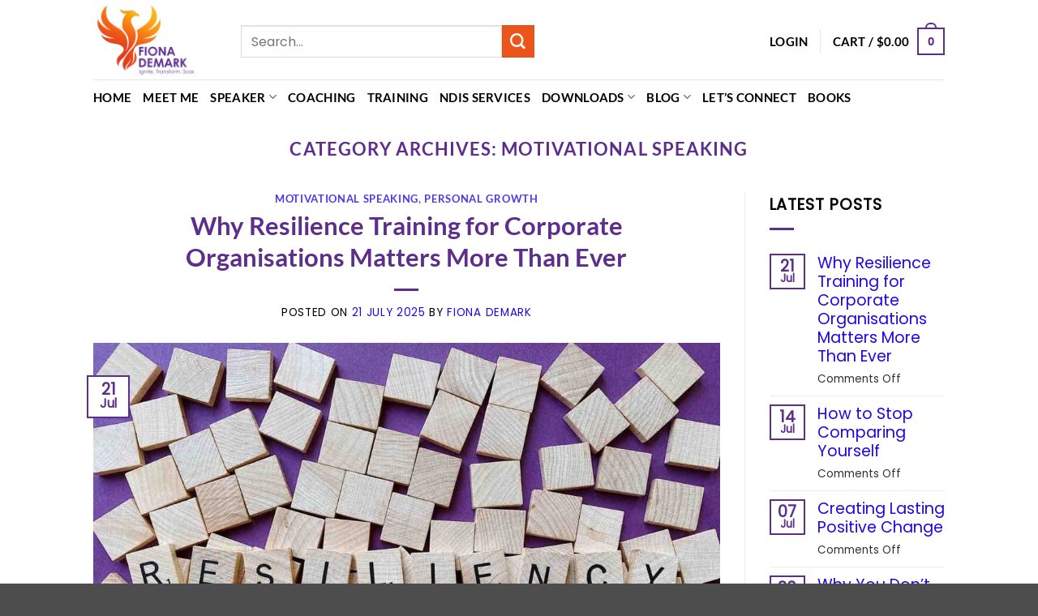

--- FILE ---
content_type: text/html; charset=UTF-8
request_url: https://fionademark.com.au/category/motivational-speaking/
body_size: 30176
content:
<!DOCTYPE html><html
lang=en-AU class="loading-site no-js"><head><style>img.lazy{min-height:1px}</style><link
href=https://fionademark.com.au/wp-content/plugins/w3-total-cache/pub/js/lazyload.min.js as=script><meta
charset="UTF-8"><link
rel=profile href=http://gmpg.org/xfn/11><link
rel=pingback href=https://fionademark.com.au/xmlrpc.php> <script>(function(html){html.className = html.className.replace(/\bno-js\b/,'js')})(document.documentElement);</script> <meta
name='robots' content='index, follow, max-image-preview:large, max-snippet:-1, max-video-preview:-1'><style>img:is([sizes="auto" i], [sizes^="auto," i]) { contain-intrinsic-size: 3000px 1500px }</style><meta
name="viewport" content="width=device-width, initial-scale=1"><title>Motivational speaking Archives - Fiona Demark</title><link
rel=canonical href=https://fionademark.com.au/category/motivational-speaking/ ><meta
property="og:locale" content="en_US"><meta
property="og:type" content="article"><meta
property="og:title" content="Motivational speaking Archives - Fiona Demark"><meta
property="og:url" content="https://fionademark.com.au/category/motivational-speaking/"><meta
property="og:site_name" content="Fiona Demark"><meta
name="twitter:card" content="summary_large_image"> <script type=application/ld+json class=yoast-schema-graph>{"@context":"https://schema.org","@graph":[{"@type":"CollectionPage","@id":"https://fionademark.com.au/category/motivational-speaking/","url":"https://fionademark.com.au/category/motivational-speaking/","name":"Motivational speaking Archives - Fiona Demark","isPartOf":{"@id":"https://fionademark.com.au/#website"},"primaryImageOfPage":{"@id":"https://fionademark.com.au/category/motivational-speaking/#primaryimage"},"image":{"@id":"https://fionademark.com.au/category/motivational-speaking/#primaryimage"},"thumbnailUrl":"https://fionademark.com.au/wp-content/uploads/2025/07/resiliency-written-with-scrabble-tiles.jpg","breadcrumb":{"@id":"https://fionademark.com.au/category/motivational-speaking/#breadcrumb"},"inLanguage":"en-AU"},{"@type":"ImageObject","inLanguage":"en-AU","@id":"https://fionademark.com.au/category/motivational-speaking/#primaryimage","url":"https://fionademark.com.au/wp-content/uploads/2025/07/resiliency-written-with-scrabble-tiles.jpg","contentUrl":"https://fionademark.com.au/wp-content/uploads/2025/07/resiliency-written-with-scrabble-tiles.jpg","width":1280,"height":960,"caption":"resiliency written with scrabble tiles"},{"@type":"BreadcrumbList","@id":"https://fionademark.com.au/category/motivational-speaking/#breadcrumb","itemListElement":[{"@type":"ListItem","position":1,"name":"Home","item":"https://fionademark.com.au/"},{"@type":"ListItem","position":2,"name":"Motivational speaking"}]},{"@type":"WebSite","@id":"https://fionademark.com.au/#website","url":"https://fionademark.com.au/","name":"Fiona Demark","description":"Fiona Demark Ignite. Transform. Sour. Keynote Speaker and Resilience Coach","publisher":{"@id":"https://fionademark.com.au/#organization"},"potentialAction":[{"@type":"SearchAction","target":{"@type":"EntryPoint","urlTemplate":"https://fionademark.com.au/?s={search_term_string}"},"query-input":{"@type":"PropertyValueSpecification","valueRequired":true,"valueName":"search_term_string"}}],"inLanguage":"en-AU"},{"@type":"Organization","@id":"https://fionademark.com.au/#organization","name":"Fiona Demark","url":"https://fionademark.com.au/","logo":{"@type":"ImageObject","inLanguage":"en-AU","@id":"https://fionademark.com.au/#/schema/logo/image/","url":"https://fionademark.com.au/wp-content/uploads/2020/11/Fiona-Demark-logo.png","contentUrl":"https://fionademark.com.au/wp-content/uploads/2020/11/Fiona-Demark-logo.png","width":491,"height":267,"caption":"Fiona Demark"},"image":{"@id":"https://fionademark.com.au/#/schema/logo/image/"}}]}</script> <link
rel=dns-prefetch href=//static.klaviyo.com><link
rel=dns-prefetch href=//www.google.com><link
rel=prefetch href='https://fionademark.com.au/wp-content/themes/flatsome/assets/js/flatsome.js?ver=e2eddd6c228105dac048'><link
rel=prefetch href='https://fionademark.com.au/wp-content/themes/flatsome/assets/js/chunk.slider.js?ver=3.20.2'><link
rel=prefetch href='https://fionademark.com.au/wp-content/themes/flatsome/assets/js/chunk.popups.js?ver=3.20.2'><link
rel=prefetch href='https://fionademark.com.au/wp-content/themes/flatsome/assets/js/chunk.tooltips.js?ver=3.20.2'><link
rel=prefetch href='https://fionademark.com.au/wp-content/themes/flatsome/assets/js/woocommerce.js?ver=1c9be63d628ff7c3ff4c'><link
rel=alternate type=application/rss+xml title="Fiona Demark &raquo; Feed" href=https://fionademark.com.au/feed/ ><link
rel=alternate type=application/rss+xml title="Fiona Demark &raquo; Comments Feed" href=https://fionademark.com.au/comments/feed/ ><link
rel=alternate type=application/rss+xml title="Fiona Demark &raquo; Motivational speaking Category Feed" href=https://fionademark.com.au/category/motivational-speaking/feed/ ><style>.lazyload,
			.lazyloading {
				max-width: 100%;
			}</style> <script src="//www.googletagmanager.com/gtag/js?id=G-3RT0G3MWC0"  data-cfasync=false data-wpfc-render=false async></script> <script data-cfasync=false data-wpfc-render=false>var mi_version = '9.9.0';
				var mi_track_user = true;
				var mi_no_track_reason = '';
								var MonsterInsightsDefaultLocations = {"page_location":"https:\/\/fionademark.com.au\/category\/motivational-speaking\/"};
								if ( typeof MonsterInsightsPrivacyGuardFilter === 'function' ) {
					var MonsterInsightsLocations = (typeof MonsterInsightsExcludeQuery === 'object') ? MonsterInsightsPrivacyGuardFilter( MonsterInsightsExcludeQuery ) : MonsterInsightsPrivacyGuardFilter( MonsterInsightsDefaultLocations );
				} else {
					var MonsterInsightsLocations = (typeof MonsterInsightsExcludeQuery === 'object') ? MonsterInsightsExcludeQuery : MonsterInsightsDefaultLocations;
				}

								var disableStrs = [
										'ga-disable-G-3RT0G3MWC0',
									];

				/* Function to detect opted out users */
				function __gtagTrackerIsOptedOut() {
					for (var index = 0; index < disableStrs.length; index++) {
						if (document.cookie.indexOf(disableStrs[index] + '=true') > -1) {
							return true;
						}
					}

					return false;
				}

				/* Disable tracking if the opt-out cookie exists. */
				if (__gtagTrackerIsOptedOut()) {
					for (var index = 0; index < disableStrs.length; index++) {
						window[disableStrs[index]] = true;
					}
				}

				/* Opt-out function */
				function __gtagTrackerOptout() {
					for (var index = 0; index < disableStrs.length; index++) {
						document.cookie = disableStrs[index] + '=true; expires=Thu, 31 Dec 2099 23:59:59 UTC; path=/';
						window[disableStrs[index]] = true;
					}
				}

				if ('undefined' === typeof gaOptout) {
					function gaOptout() {
						__gtagTrackerOptout();
					}
				}
								window.dataLayer = window.dataLayer || [];

				window.MonsterInsightsDualTracker = {
					helpers: {},
					trackers: {},
				};
				if (mi_track_user) {
					function __gtagDataLayer() {
						dataLayer.push(arguments);
					}

					function __gtagTracker(type, name, parameters) {
						if (!parameters) {
							parameters = {};
						}

						if (parameters.send_to) {
							__gtagDataLayer.apply(null, arguments);
							return;
						}

						if (type === 'event') {
														parameters.send_to = monsterinsights_frontend.v4_id;
							var hookName = name;
							if (typeof parameters['event_category'] !== 'undefined') {
								hookName = parameters['event_category'] + ':' + name;
							}

							if (typeof MonsterInsightsDualTracker.trackers[hookName] !== 'undefined') {
								MonsterInsightsDualTracker.trackers[hookName](parameters);
							} else {
								__gtagDataLayer('event', name, parameters);
							}
							
						} else {
							__gtagDataLayer.apply(null, arguments);
						}
					}

					__gtagTracker('js', new Date());
					__gtagTracker('set', {
						'developer_id.dZGIzZG': true,
											});
					if ( MonsterInsightsLocations.page_location ) {
						__gtagTracker('set', MonsterInsightsLocations);
					}
										__gtagTracker('config', 'G-3RT0G3MWC0', {"forceSSL":"true","link_attribution":"true"} );
										window.gtag = __gtagTracker;										(function () {
						/* https://developers.google.com/analytics/devguides/collection/analyticsjs/ */
						/* ga and __gaTracker compatibility shim. */
						var noopfn = function () {
							return null;
						};
						var newtracker = function () {
							return new Tracker();
						};
						var Tracker = function () {
							return null;
						};
						var p = Tracker.prototype;
						p.get = noopfn;
						p.set = noopfn;
						p.send = function () {
							var args = Array.prototype.slice.call(arguments);
							args.unshift('send');
							__gaTracker.apply(null, args);
						};
						var __gaTracker = function () {
							var len = arguments.length;
							if (len === 0) {
								return;
							}
							var f = arguments[len - 1];
							if (typeof f !== 'object' || f === null || typeof f.hitCallback !== 'function') {
								if ('send' === arguments[0]) {
									var hitConverted, hitObject = false, action;
									if ('event' === arguments[1]) {
										if ('undefined' !== typeof arguments[3]) {
											hitObject = {
												'eventAction': arguments[3],
												'eventCategory': arguments[2],
												'eventLabel': arguments[4],
												'value': arguments[5] ? arguments[5] : 1,
											}
										}
									}
									if ('pageview' === arguments[1]) {
										if ('undefined' !== typeof arguments[2]) {
											hitObject = {
												'eventAction': 'page_view',
												'page_path': arguments[2],
											}
										}
									}
									if (typeof arguments[2] === 'object') {
										hitObject = arguments[2];
									}
									if (typeof arguments[5] === 'object') {
										Object.assign(hitObject, arguments[5]);
									}
									if ('undefined' !== typeof arguments[1].hitType) {
										hitObject = arguments[1];
										if ('pageview' === hitObject.hitType) {
											hitObject.eventAction = 'page_view';
										}
									}
									if (hitObject) {
										action = 'timing' === arguments[1].hitType ? 'timing_complete' : hitObject.eventAction;
										hitConverted = mapArgs(hitObject);
										__gtagTracker('event', action, hitConverted);
									}
								}
								return;
							}

							function mapArgs(args) {
								var arg, hit = {};
								var gaMap = {
									'eventCategory': 'event_category',
									'eventAction': 'event_action',
									'eventLabel': 'event_label',
									'eventValue': 'event_value',
									'nonInteraction': 'non_interaction',
									'timingCategory': 'event_category',
									'timingVar': 'name',
									'timingValue': 'value',
									'timingLabel': 'event_label',
									'page': 'page_path',
									'location': 'page_location',
									'title': 'page_title',
									'referrer' : 'page_referrer',
								};
								for (arg in args) {
																		if (!(!args.hasOwnProperty(arg) || !gaMap.hasOwnProperty(arg))) {
										hit[gaMap[arg]] = args[arg];
									} else {
										hit[arg] = args[arg];
									}
								}
								return hit;
							}

							try {
								f.hitCallback();
							} catch (ex) {
							}
						};
						__gaTracker.create = newtracker;
						__gaTracker.getByName = newtracker;
						__gaTracker.getAll = function () {
							return [];
						};
						__gaTracker.remove = noopfn;
						__gaTracker.loaded = true;
						window['__gaTracker'] = __gaTracker;
					})();
									} else {
										console.log("");
					(function () {
						function __gtagTracker() {
							return null;
						}

						window['__gtagTracker'] = __gtagTracker;
						window['gtag'] = __gtagTracker;
					})();
									}</script>  <script>/*<![CDATA[*/window._wpemojiSettings = {"baseUrl":"https:\/\/s.w.org\/images\/core\/emoji\/16.0.1\/72x72\/","ext":".png","svgUrl":"https:\/\/s.w.org\/images\/core\/emoji\/16.0.1\/svg\/","svgExt":".svg","source":{"concatemoji":"https:\/\/fionademark.com.au\/wp-includes\/js\/wp-emoji-release.min.js?ver=6.8.3"}};
/*! This file is auto-generated */
!function(s,n){var o,i,e;function c(e){try{var t={supportTests:e,timestamp:(new Date).valueOf()};sessionStorage.setItem(o,JSON.stringify(t))}catch(e){}}function p(e,t,n){e.clearRect(0,0,e.canvas.width,e.canvas.height),e.fillText(t,0,0);var t=new Uint32Array(e.getImageData(0,0,e.canvas.width,e.canvas.height).data),a=(e.clearRect(0,0,e.canvas.width,e.canvas.height),e.fillText(n,0,0),new Uint32Array(e.getImageData(0,0,e.canvas.width,e.canvas.height).data));return t.every(function(e,t){return e===a[t]})}function u(e,t){e.clearRect(0,0,e.canvas.width,e.canvas.height),e.fillText(t,0,0);for(var n=e.getImageData(16,16,1,1),a=0;a<n.data.length;a++)if(0!==n.data[a])return!1;return!0}function f(e,t,n,a){switch(t){case"flag":return n(e,"\ud83c\udff3\ufe0f\u200d\u26a7\ufe0f","\ud83c\udff3\ufe0f\u200b\u26a7\ufe0f")?!1:!n(e,"\ud83c\udde8\ud83c\uddf6","\ud83c\udde8\u200b\ud83c\uddf6")&&!n(e,"\ud83c\udff4\udb40\udc67\udb40\udc62\udb40\udc65\udb40\udc6e\udb40\udc67\udb40\udc7f","\ud83c\udff4\u200b\udb40\udc67\u200b\udb40\udc62\u200b\udb40\udc65\u200b\udb40\udc6e\u200b\udb40\udc67\u200b\udb40\udc7f");case"emoji":return!a(e,"\ud83e\udedf")}return!1}function g(e,t,n,a){var r="undefined"!=typeof WorkerGlobalScope&&self instanceof WorkerGlobalScope?new OffscreenCanvas(300,150):s.createElement("canvas"),o=r.getContext("2d",{willReadFrequently:!0}),i=(o.textBaseline="top",o.font="600 32px Arial",{});return e.forEach(function(e){i[e]=t(o,e,n,a)}),i}function t(e){var t=s.createElement("script");t.src=e,t.defer=!0,s.head.appendChild(t)}"undefined"!=typeof Promise&&(o="wpEmojiSettingsSupports",i=["flag","emoji"],n.supports={everything:!0,everythingExceptFlag:!0},e=new Promise(function(e){s.addEventListener("DOMContentLoaded",e,{once:!0})}),new Promise(function(t){var n=function(){try{var e=JSON.parse(sessionStorage.getItem(o));if("object"==typeof e&&"number"==typeof e.timestamp&&(new Date).valueOf()<e.timestamp+604800&&"object"==typeof e.supportTests)return e.supportTests}catch(e){}return null}();if(!n){if("undefined"!=typeof Worker&&"undefined"!=typeof OffscreenCanvas&&"undefined"!=typeof URL&&URL.createObjectURL&&"undefined"!=typeof Blob)try{var e="postMessage("+g.toString()+"("+[JSON.stringify(i),f.toString(),p.toString(),u.toString()].join(",")+"));",a=new Blob([e],{type:"text/javascript"}),r=new Worker(URL.createObjectURL(a),{name:"wpTestEmojiSupports"});return void(r.onmessage=function(e){c(n=e.data),r.terminate(),t(n)})}catch(e){}c(n=g(i,f,p,u))}t(n)}).then(function(e){for(var t in e)n.supports[t]=e[t],n.supports.everything=n.supports.everything&&n.supports[t],"flag"!==t&&(n.supports.everythingExceptFlag=n.supports.everythingExceptFlag&&n.supports[t]);n.supports.everythingExceptFlag=n.supports.everythingExceptFlag&&!n.supports.flag,n.DOMReady=!1,n.readyCallback=function(){n.DOMReady=!0}}).then(function(){return e}).then(function(){var e;n.supports.everything||(n.readyCallback(),(e=n.source||{}).concatemoji?t(e.concatemoji):e.wpemoji&&e.twemoji&&(t(e.twemoji),t(e.wpemoji)))}))}((window,document),window._wpemojiSettings);/*]]>*/</script> <link
rel=stylesheet href=https://fionademark.com.au/wp-content/cache/minify/55015.css media=all><style id=wp-emoji-styles-inline-css>img.wp-smiley, img.emoji {
		display: inline !important;
		border: none !important;
		box-shadow: none !important;
		height: 1em !important;
		width: 1em !important;
		margin: 0 0.07em !important;
		vertical-align: -0.1em !important;
		background: none !important;
		padding: 0 !important;
	}</style><style id=wp-block-library-inline-css>/*<![CDATA[*/:root{--wp-admin-theme-color:#007cba;--wp-admin-theme-color--rgb:0,124,186;--wp-admin-theme-color-darker-10:#006ba1;--wp-admin-theme-color-darker-10--rgb:0,107,161;--wp-admin-theme-color-darker-20:#005a87;--wp-admin-theme-color-darker-20--rgb:0,90,135;--wp-admin-border-width-focus:2px;--wp-block-synced-color:#7a00df;--wp-block-synced-color--rgb:122,0,223;--wp-bound-block-color:var(--wp-block-synced-color)}@media (min-resolution:192dpi){:root{--wp-admin-border-width-focus:1.5px}}.wp-element-button{cursor:pointer}:root{--wp--preset--font-size--normal:16px;--wp--preset--font-size--huge:42px}:root .has-very-light-gray-background-color{background-color:#eee}:root .has-very-dark-gray-background-color{background-color:#313131}:root .has-very-light-gray-color{color:#eee}:root .has-very-dark-gray-color{color:#313131}:root .has-vivid-green-cyan-to-vivid-cyan-blue-gradient-background{background:linear-gradient(135deg,#00d084,#0693e3)}:root .has-purple-crush-gradient-background{background:linear-gradient(135deg,#34e2e4,#4721fb 50%,#ab1dfe)}:root .has-hazy-dawn-gradient-background{background:linear-gradient(135deg,#faaca8,#dad0ec)}:root .has-subdued-olive-gradient-background{background:linear-gradient(135deg,#fafae1,#67a671)}:root .has-atomic-cream-gradient-background{background:linear-gradient(135deg,#fdd79a,#004a59)}:root .has-nightshade-gradient-background{background:linear-gradient(135deg,#330968,#31cdcf)}:root .has-midnight-gradient-background{background:linear-gradient(135deg,#020381,#2874fc)}.has-regular-font-size{font-size:1em}.has-larger-font-size{font-size:2.625em}.has-normal-font-size{font-size:var(--wp--preset--font-size--normal)}.has-huge-font-size{font-size:var(--wp--preset--font-size--huge)}.has-text-align-center{text-align:center}.has-text-align-left{text-align:left}.has-text-align-right{text-align:right}#end-resizable-editor-section{display:none}.aligncenter{clear:both}.items-justified-left{justify-content:flex-start}.items-justified-center{justify-content:center}.items-justified-right{justify-content:flex-end}.items-justified-space-between{justify-content:space-between}.screen-reader-text{border:0;clip-path:inset(50%);height:1px;margin:-1px;overflow:hidden;padding:0;position:absolute;width:1px;word-wrap:normal!important}.screen-reader-text:focus{background-color:#ddd;clip-path:none;color:#444;display:block;font-size:1em;height:auto;left:5px;line-height:normal;padding:15px 23px 14px;text-decoration:none;top:5px;width:auto;z-index:100000}html :where(.has-border-color){border-style:solid}html :where([style*=border-top-color]){border-top-style:solid}html :where([style*=border-right-color]){border-right-style:solid}html :where([style*=border-bottom-color]){border-bottom-style:solid}html :where([style*=border-left-color]){border-left-style:solid}html :where([style*=border-width]){border-style:solid}html :where([style*=border-top-width]){border-top-style:solid}html :where([style*=border-right-width]){border-right-style:solid}html :where([style*=border-bottom-width]){border-bottom-style:solid}html :where([style*=border-left-width]){border-left-style:solid}html :where(img[class*=wp-image-]){height:auto;max-width:100%}:where(figure){margin:0 0 1em}html :where(.is-position-sticky){--wp-admin--admin-bar--position-offset:var(--wp-admin--admin-bar--height,0px)}@media screen and (max-width:600px){html :where(.is-position-sticky){--wp-admin--admin-bar--position-offset:0px}}/*]]>*/</style><link
rel=stylesheet href=https://fionademark.com.au/wp-content/cache/minify/7d31d.css media=all><style id=woocommerce-inline-inline-css>.woocommerce form .form-row .required { visibility: visible; }</style><link
rel=stylesheet href=https://fionademark.com.au/wp-content/cache/minify/18a28.css media=all><style id=heateor_sss_frontend_css-inline-css>.heateor_sss_button_instagram span.heateor_sss_svg,a.heateor_sss_instagram span.heateor_sss_svg{background:radial-gradient(circle at 30% 107%,#fdf497 0,#fdf497 5%,#fd5949 45%,#d6249f 60%,#285aeb 90%)}.heateor_sss_horizontal_sharing .heateor_sss_svg,.heateor_sss_standard_follow_icons_container .heateor_sss_svg{color:#fff;border-width:0px;border-style:solid;border-color:transparent}.heateor_sss_horizontal_sharing .heateorSssTCBackground{color:#666}.heateor_sss_horizontal_sharing span.heateor_sss_svg:hover,.heateor_sss_standard_follow_icons_container span.heateor_sss_svg:hover{border-color:transparent;}.heateor_sss_vertical_sharing span.heateor_sss_svg,.heateor_sss_floating_follow_icons_container span.heateor_sss_svg{color:#fff;border-width:0px;border-style:solid;border-color:transparent;}.heateor_sss_vertical_sharing .heateorSssTCBackground{color:#666;}.heateor_sss_vertical_sharing span.heateor_sss_svg:hover,.heateor_sss_floating_follow_icons_container span.heateor_sss_svg:hover{border-color:transparent;}@media screen and (max-width:783px) {.heateor_sss_vertical_sharing{display:none!important}}div.heateor_sss_mobile_footer{display:none;}@media screen and (max-width:783px){div.heateor_sss_bottom_sharing .heateorSssTCBackground{background-color:white}div.heateor_sss_bottom_sharing{width:100%!important;left:0!important;}div.heateor_sss_bottom_sharing a{width:16.666666666667% !important;}div.heateor_sss_bottom_sharing .heateor_sss_svg{width: 100% !important;}div.heateor_sss_bottom_sharing div.heateorSssTotalShareCount{font-size:1em!important;line-height:21px!important}div.heateor_sss_bottom_sharing div.heateorSssTotalShareText{font-size:.7em!important;line-height:0px!important}div.heateor_sss_mobile_footer{display:block;height:30px;}.heateor_sss_bottom_sharing{padding:0!important;display:block!important;width:auto!important;bottom:-2px!important;top: auto!important;}.heateor_sss_bottom_sharing .heateor_sss_square_count{line-height:inherit;}.heateor_sss_bottom_sharing .heateorSssSharingArrow{display:none;}.heateor_sss_bottom_sharing .heateorSssTCBackground{margin-right:1.1em!important}}</style><link
rel=stylesheet href=https://fionademark.com.au/wp-content/cache/minify/b7466.css media=all><style id=__EPYT__style-inline-css>.epyt-gallery-thumb {
                        width: 33.333%;
                }</style><link
rel=stylesheet href=https://fionademark.com.au/wp-content/cache/minify/c7a68.css media=all><style id=flatsome-main-inline-css>@font-face {
				font-family: "fl-icons";
				font-display: block;
				src: url(https://fionademark.com.au/wp-content/themes/flatsome/assets/css/icons/fl-icons.eot?v=3.20.2);
				src:
					url(https://fionademark.com.au/wp-content/themes/flatsome/assets/css/icons/fl-icons.eot#iefix?v=3.20.2) format("embedded-opentype"),
					url(https://fionademark.com.au/wp-content/themes/flatsome/assets/css/icons/fl-icons.woff2?v=3.20.2) format("woff2"),
					url(https://fionademark.com.au/wp-content/themes/flatsome/assets/css/icons/fl-icons.ttf?v=3.20.2) format("truetype"),
					url(https://fionademark.com.au/wp-content/themes/flatsome/assets/css/icons/fl-icons.woff?v=3.20.2) format("woff"),
					url(https://fionademark.com.au/wp-content/themes/flatsome/assets/css/icons/fl-icons.svg?v=3.20.2#fl-icons) format("svg");
			}</style><link
rel=stylesheet href=https://fionademark.com.au/wp-content/cache/minify/47ae6.css media=all><style id=wp-block-button-inline-css>/*<![CDATA[*/.wp-block-button__link{align-content:center;box-sizing:border-box;cursor:pointer;display:inline-block;height:100%;text-align:center;word-break:break-word}.wp-block-button__link.aligncenter{text-align:center}.wp-block-button__link.alignright{text-align:right}:where(.wp-block-button__link){border-radius:9999px;box-shadow:none;padding:calc(.667em + 2px) calc(1.333em + 2px);text-decoration:none}.wp-block-button[style*=text-decoration] .wp-block-button__link{text-decoration:inherit}.wp-block-buttons>.wp-block-button.has-custom-width{max-width:none}.wp-block-buttons>.wp-block-button.has-custom-width .wp-block-button__link{width:100%}.wp-block-buttons>.wp-block-button.has-custom-font-size .wp-block-button__link{font-size:inherit}.wp-block-buttons>.wp-block-button.wp-block-button__width-25{width:calc(25% - var(--wp--style--block-gap, .5em)*.75)}.wp-block-buttons>.wp-block-button.wp-block-button__width-50{width:calc(50% - var(--wp--style--block-gap, .5em)*.5)}.wp-block-buttons>.wp-block-button.wp-block-button__width-75{width:calc(75% - var(--wp--style--block-gap, .5em)*.25)}.wp-block-buttons>.wp-block-button.wp-block-button__width-100{flex-basis:100%;width:100%}.wp-block-buttons.is-vertical>.wp-block-button.wp-block-button__width-25{width:25%}.wp-block-buttons.is-vertical>.wp-block-button.wp-block-button__width-50{width:50%}.wp-block-buttons.is-vertical>.wp-block-button.wp-block-button__width-75{width:75%}.wp-block-button.is-style-squared,.wp-block-button__link.wp-block-button.is-style-squared{border-radius:0}.wp-block-button.no-border-radius,.wp-block-button__link.no-border-radius{border-radius:0!important}:root :where(.wp-block-button .wp-block-button__link.is-style-outline),:root :where(.wp-block-button.is-style-outline>.wp-block-button__link){border:2px solid;padding:.667em 1.333em}:root :where(.wp-block-button .wp-block-button__link.is-style-outline:not(.has-text-color)),:root :where(.wp-block-button.is-style-outline>.wp-block-button__link:not(.has-text-color)){color:currentColor}:root :where(.wp-block-button .wp-block-button__link.is-style-outline:not(.has-background)),:root :where(.wp-block-button.is-style-outline>.wp-block-button__link:not(.has-background)){background-color:initial;background-image:none}/*]]>*/</style><style id=wp-block-search-inline-css>.wp-block-search__button{margin-left:10px;word-break:normal}.wp-block-search__button.has-icon{line-height:0}.wp-block-search__button svg{height:1.25em;min-height:24px;min-width:24px;width:1.25em;fill:currentColor;vertical-align:text-bottom}:where(.wp-block-search__button){border:1px solid #ccc;padding:6px 10px}.wp-block-search__inside-wrapper{display:flex;flex:auto;flex-wrap:nowrap;max-width:100%}.wp-block-search__label{width:100%}.wp-block-search__input{appearance:none;border:1px solid #949494;flex-grow:1;margin-left:0;margin-right:0;min-width:3rem;padding:8px;text-decoration:unset!important}.wp-block-search.wp-block-search__button-only .wp-block-search__button{box-sizing:border-box;display:flex;flex-shrink:0;justify-content:center;margin-left:0;max-width:100%}.wp-block-search.wp-block-search__button-only .wp-block-search__inside-wrapper{min-width:0!important;transition-property:width}.wp-block-search.wp-block-search__button-only .wp-block-search__input{flex-basis:100%;transition-duration:.3s}.wp-block-search.wp-block-search__button-only.wp-block-search__searchfield-hidden,.wp-block-search.wp-block-search__button-only.wp-block-search__searchfield-hidden .wp-block-search__inside-wrapper{overflow:hidden}.wp-block-search.wp-block-search__button-only.wp-block-search__searchfield-hidden .wp-block-search__input{border-left-width:0!important;border-right-width:0!important;flex-basis:0;flex-grow:0;margin:0;min-width:0!important;padding-left:0!important;padding-right:0!important;width:0!important}:where(.wp-block-search__input){font-family:inherit;font-size:inherit;font-style:inherit;font-weight:inherit;letter-spacing:inherit;line-height:inherit;text-transform:inherit}:where(.wp-block-search__button-inside .wp-block-search__inside-wrapper){border:1px solid #949494;box-sizing:border-box;padding:4px}:where(.wp-block-search__button-inside .wp-block-search__inside-wrapper) .wp-block-search__input{border:none;border-radius:0;padding:0 4px}:where(.wp-block-search__button-inside .wp-block-search__inside-wrapper) .wp-block-search__input:focus{outline:none}:where(.wp-block-search__button-inside .wp-block-search__inside-wrapper) :where(.wp-block-search__button){padding:4px 8px}.wp-block-search.aligncenter .wp-block-search__inside-wrapper{margin:auto}.wp-block[data-align=right] .wp-block-search.wp-block-search__button-only .wp-block-search__inside-wrapper{float:right}</style><link
rel=stylesheet href=https://fionademark.com.au/wp-content/cache/minify/8d7dc.css media=all><style id=site-reviews-inline-css>/*<![CDATA[*/:root{--glsr-star-empty:url(https://fionademark.com.au/wp-content/plugins/site-reviews/assets/images/stars/default/star-empty.svg);--glsr-star-error:url(https://fionademark.com.au/wp-content/plugins/site-reviews/assets/images/stars/default/star-error.svg);--glsr-star-full:url(https://fionademark.com.au/wp-content/plugins/site-reviews/assets/images/stars/default/star-full.svg);--glsr-star-half:url(https://fionademark.com.au/wp-content/plugins/site-reviews/assets/images/stars/default/star-half.svg)}/*]]>*/</style> <script src=https://fionademark.com.au/wp-content/cache/minify/c45ba.js></script> <script data-cfasync=false data-wpfc-render=false id=monsterinsights-frontend-script-js-extra>var monsterinsights_frontend = {"js_events_tracking":"true","download_extensions":"doc,pdf,ppt,zip,xls,docx,pptx,xlsx","inbound_paths":"[{\"path\":\"\\\/go\\\/\",\"label\":\"affiliate\"},{\"path\":\"\\\/recommend\\\/\",\"label\":\"affiliate\"}]","home_url":"https:\/\/fionademark.com.au","hash_tracking":"false","v4_id":"G-3RT0G3MWC0"};</script> <script src=https://fionademark.com.au/wp-content/cache/minify/236db.js></script> <script id=fvp-frontend-js-extra>var fvpdata = {"ajaxurl":"https:\/\/fionademark.com.au\/wp-admin\/admin-ajax.php","nonce":"b3a5758485","fitvids":"1","dynamic":"","overlay":"","opacity":"0.75","color":"b","width":"640"};</script> <script src=https://fionademark.com.au/wp-content/cache/minify/a5420.js></script> <script src="https://www.google.com/recaptcha/api.js?hl=en_AU" id=recaptcha-js defer=defer data-wp-strategy=defer></script> <script src=https://fionademark.com.au/wp-content/cache/minify/6d18f.js></script> <script id=wc-add-to-cart-js-extra>var wc_add_to_cart_params = {"ajax_url":"\/wp-admin\/admin-ajax.php","wc_ajax_url":"\/?wc-ajax=%%endpoint%%","i18n_view_cart":"View cart","cart_url":"https:\/\/fionademark.com.au\/cart\/","is_cart":"","cart_redirect_after_add":"no"};</script> <script src=https://fionademark.com.au/wp-content/cache/minify/dc06c.js></script> <script id=WCPAY_ASSETS-js-extra>var wcpayAssets = {"url":"https:\/\/fionademark.com.au\/wp-content\/plugins\/woocommerce-payments\/dist\/"};</script> <script id=__ytprefs__-js-extra>var _EPYT_ = {"ajaxurl":"https:\/\/fionademark.com.au\/wp-admin\/admin-ajax.php","security":"5e53f6261a","gallery_scrolloffset":"20","eppathtoscripts":"https:\/\/fionademark.com.au\/wp-content\/plugins\/youtube-embed-plus\/scripts\/","eppath":"https:\/\/fionademark.com.au\/wp-content\/plugins\/youtube-embed-plus\/","epresponsiveselector":"[\"iframe.__youtube_prefs__\",\"iframe[src*='youtube.com']\",\"iframe[src*='youtube-nocookie.com']\",\"iframe[data-ep-src*='youtube.com']\",\"iframe[data-ep-src*='youtube-nocookie.com']\",\"iframe[data-ep-gallerysrc*='youtube.com']\"]","epdovol":"1","version":"14.2.3","evselector":"iframe.__youtube_prefs__[src], iframe[src*=\"youtube.com\/embed\/\"], iframe[src*=\"youtube-nocookie.com\/embed\/\"]","ajax_compat":"","maxres_facade":"eager","ytapi_load":"light","pause_others":"","stopMobileBuffer":"1","facade_mode":"","not_live_on_channel":""};</script> <script src=https://fionademark.com.au/wp-content/cache/minify/8fc7a.js></script> <script id=wc-settings-dep-in-header-js-after>console.warn( "Scripts that have a dependency on [wc-settings, wc-blocks-checkout] must be loaded in the footer, klaviyo-klaviyo-checkout-block-editor-script was registered to load in the header, but has been switched to load in the footer instead. See https://github.com/woocommerce/woocommerce-gutenberg-products-block/pull/5059" );
console.warn( "Scripts that have a dependency on [wc-settings, wc-blocks-checkout] must be loaded in the footer, klaviyo-klaviyo-checkout-block-view-script was registered to load in the header, but has been switched to load in the footer instead. See https://github.com/woocommerce/woocommerce-gutenberg-products-block/pull/5059" );</script> <link
rel=https://api.w.org/ href=https://fionademark.com.au/wp-json/ ><link
rel=alternate title=JSON type=application/json href=https://fionademark.com.au/wp-json/wp/v2/categories/46><link
rel=EditURI type=application/rsd+xml title=RSD href=https://fionademark.com.au/xmlrpc.php?rsd><meta
name="generator" content="WordPress 6.8.3"><meta
name="generator" content="WooCommerce 10.3.4"> <script id=pixel-script-poptin src='https://cdn.popt.in/pixel.js?id=d35ed470c76f5' async=true></script> <script>document.documentElement.className = document.documentElement.className.replace('no-js', 'js');</script> <style>/*<![CDATA[*/.no-js img.lazyload {
				display: none;
			}

			figure.wp-block-image img.lazyloading {
				min-width: 150px;
			}

			.lazyload,
			.lazyloading {
				--smush-placeholder-width: 100px;
				--smush-placeholder-aspect-ratio: 1/1;
				width: var(--smush-image-width, var(--smush-placeholder-width)) !important;
				aspect-ratio: var(--smush-image-aspect-ratio, var(--smush-placeholder-aspect-ratio)) !important;
			}

						.lazyload, .lazyloading {
				opacity: 0;
			}

			.lazyloaded {
				opacity: 1;
				transition: opacity 400ms;
				transition-delay: 0ms;
			}/*]]>*/</style><noscript><style>.woocommerce-product-gallery{ opacity: 1 !important; }</style></noscript><link
rel=icon href=https://fionademark.com.au/wp-content/uploads/2025/05/fiona-demark-favicon-100x100.png sizes=32x32><link
rel=icon href=https://fionademark.com.au/wp-content/uploads/2025/05/fiona-demark-favicon-280x280.png sizes=192x192><link
rel=apple-touch-icon href=https://fionademark.com.au/wp-content/uploads/2025/05/fiona-demark-favicon-280x280.png><meta
name="msapplication-TileImage" content="https://fionademark.com.au/wp-content/uploads/2025/05/fiona-demark-favicon-280x280.png"><style id=custom-css>/*<![CDATA[*/:root {--primary-color: #5d2e8c;--fs-color-primary: #5d2e8c;--fs-color-secondary: #eb541a;--fs-color-success: #0097b2;--fs-color-alert: #e04322;--fs-color-base: #000000;--fs-experimental-link-color: #2008e8;--fs-experimental-link-color-hover: #111;}.tooltipster-base {--tooltip-color: #fff;--tooltip-bg-color: #000;}.off-canvas-right .mfp-content, .off-canvas-left .mfp-content {--drawer-width: 300px;}.off-canvas .mfp-content.off-canvas-cart {--drawer-width: 360px;}.header-main{height: 98px}#logo img{max-height: 98px}#logo{width:152px;}.header-bottom{min-height: 43px}.header-top{min-height: 30px}.transparent .header-main{height: 30px}.transparent #logo img{max-height: 30px}.has-transparent + .page-title:first-of-type,.has-transparent + #main > .page-title,.has-transparent + #main > div > .page-title,.has-transparent + #main .page-header-wrapper:first-of-type .page-title{padding-top: 80px;}.header.show-on-scroll,.stuck .header-main{height:70px!important}.stuck #logo img{max-height: 70px!important}.header-bg-color {background-color: rgba(255,255,255,0.9)}.header-bottom {background-color: #ffffff}.header-main .nav > li > a{line-height: 16px }.header-wrapper:not(.stuck) .header-main .header-nav{margin-top: 4px }.stuck .header-main .nav > li > a{line-height: 50px }.header-bottom-nav > li > a{line-height: 16px }@media (max-width: 549px) {.header-main{height: 70px}#logo img{max-height: 70px}}h1,h2,h3,h4,h5,h6,.heading-font{color: #5d2e8c;}body{font-size: 120%;}@media screen and (max-width: 549px){body{font-size: 110%;}}body{font-family: Poppins, sans-serif;}body {font-weight: 400;font-style: normal;}.nav > li > a {font-family: Lato, sans-serif;}.mobile-sidebar-levels-2 .nav > li > ul > li > a {font-family: Lato, sans-serif;}.nav > li > a,.mobile-sidebar-levels-2 .nav > li > ul > li > a {font-weight: 700;font-style: normal;}h1,h2,h3,h4,h5,h6,.heading-font, .off-canvas-center .nav-sidebar.nav-vertical > li > a{font-family: Lato, sans-serif;}h1,h2,h3,h4,h5,h6,.heading-font,.banner h1,.banner h2 {font-weight: 700;font-style: normal;}.alt-font{font-family: "Dancing Script", sans-serif;}.alt-font {font-weight: 400!important;font-style: normal!important;}.header:not(.transparent) .header-nav-main.nav > li > a {color: #000000;}.header:not(.transparent) .header-nav-main.nav > li > a:hover,.header:not(.transparent) .header-nav-main.nav > li.active > a,.header:not(.transparent) .header-nav-main.nav > li.current > a,.header:not(.transparent) .header-nav-main.nav > li > a.active,.header:not(.transparent) .header-nav-main.nav > li > a.current{color: #2008e8;}.header-nav-main.nav-line-bottom > li > a:before,.header-nav-main.nav-line-grow > li > a:before,.header-nav-main.nav-line > li > a:before,.header-nav-main.nav-box > li > a:hover,.header-nav-main.nav-box > li.active > a,.header-nav-main.nav-pills > li > a:hover,.header-nav-main.nav-pills > li.active > a{color:#FFF!important;background-color: #2008e8;}.header:not(.transparent) .header-bottom-nav.nav > li > a{color: #000000;}.is-divider{background-color: #5d2e8c;}@media screen and (min-width: 550px){.products .box-vertical .box-image{min-width: 300px!important;width: 300px!important;}}.footer-1{background-color: #777777}.nav-vertical-fly-out > li + li {border-top-width: 1px; border-top-style: solid;}.label-new.menu-item > a:after{content:"New";}.label-hot.menu-item > a:after{content:"Hot";}.label-sale.menu-item > a:after{content:"Sale";}.label-popular.menu-item > a:after{content:"Popular";}/*]]>*/</style><style id=kirki-inline-styles>/* latin-ext */
@font-face {
  font-family: 'Lato';
  font-style: normal;
  font-weight: 700;
  font-display: swap;
  src: url(https://fionademark.com.au/wp-content/fonts/lato/S6u9w4BMUTPHh6UVSwaPGR_p.woff2) format('woff2');
  unicode-range: U+0100-02BA, U+02BD-02C5, U+02C7-02CC, U+02CE-02D7, U+02DD-02FF, U+0304, U+0308, U+0329, U+1D00-1DBF, U+1E00-1E9F, U+1EF2-1EFF, U+2020, U+20A0-20AB, U+20AD-20C0, U+2113, U+2C60-2C7F, U+A720-A7FF;
}
/* latin */
@font-face {
  font-family: 'Lato';
  font-style: normal;
  font-weight: 700;
  font-display: swap;
  src: url(https://fionademark.com.au/wp-content/fonts/lato/S6u9w4BMUTPHh6UVSwiPGQ.woff2) format('woff2');
  unicode-range: U+0000-00FF, U+0131, U+0152-0153, U+02BB-02BC, U+02C6, U+02DA, U+02DC, U+0304, U+0308, U+0329, U+2000-206F, U+20AC, U+2122, U+2191, U+2193, U+2212, U+2215, U+FEFF, U+FFFD;
}/* devanagari */
@font-face {
  font-family: 'Poppins';
  font-style: normal;
  font-weight: 400;
  font-display: swap;
  src: url(https://fionademark.com.au/wp-content/fonts/poppins/pxiEyp8kv8JHgFVrJJbecmNE.woff2) format('woff2');
  unicode-range: U+0900-097F, U+1CD0-1CF9, U+200C-200D, U+20A8, U+20B9, U+20F0, U+25CC, U+A830-A839, U+A8E0-A8FF, U+11B00-11B09;
}
/* latin-ext */
@font-face {
  font-family: 'Poppins';
  font-style: normal;
  font-weight: 400;
  font-display: swap;
  src: url(https://fionademark.com.au/wp-content/fonts/poppins/pxiEyp8kv8JHgFVrJJnecmNE.woff2) format('woff2');
  unicode-range: U+0100-02BA, U+02BD-02C5, U+02C7-02CC, U+02CE-02D7, U+02DD-02FF, U+0304, U+0308, U+0329, U+1D00-1DBF, U+1E00-1E9F, U+1EF2-1EFF, U+2020, U+20A0-20AB, U+20AD-20C0, U+2113, U+2C60-2C7F, U+A720-A7FF;
}
/* latin */
@font-face {
  font-family: 'Poppins';
  font-style: normal;
  font-weight: 400;
  font-display: swap;
  src: url(https://fionademark.com.au/wp-content/fonts/poppins/pxiEyp8kv8JHgFVrJJfecg.woff2) format('woff2');
  unicode-range: U+0000-00FF, U+0131, U+0152-0153, U+02BB-02BC, U+02C6, U+02DA, U+02DC, U+0304, U+0308, U+0329, U+2000-206F, U+20AC, U+2122, U+2191, U+2193, U+2212, U+2215, U+FEFF, U+FFFD;
}/* vietnamese */
@font-face {
  font-family: 'Dancing Script';
  font-style: normal;
  font-weight: 400;
  font-display: swap;
  src: url(https://fionademark.com.au/wp-content/fonts/dancing-script/If2cXTr6YS-zF4S-kcSWSVi_sxjsohD9F50Ruu7BMSo3Rep8ltA.woff2) format('woff2');
  unicode-range: U+0102-0103, U+0110-0111, U+0128-0129, U+0168-0169, U+01A0-01A1, U+01AF-01B0, U+0300-0301, U+0303-0304, U+0308-0309, U+0323, U+0329, U+1EA0-1EF9, U+20AB;
}
/* latin-ext */
@font-face {
  font-family: 'Dancing Script';
  font-style: normal;
  font-weight: 400;
  font-display: swap;
  src: url(https://fionademark.com.au/wp-content/fonts/dancing-script/If2cXTr6YS-zF4S-kcSWSVi_sxjsohD9F50Ruu7BMSo3ROp8ltA.woff2) format('woff2');
  unicode-range: U+0100-02BA, U+02BD-02C5, U+02C7-02CC, U+02CE-02D7, U+02DD-02FF, U+0304, U+0308, U+0329, U+1D00-1DBF, U+1E00-1E9F, U+1EF2-1EFF, U+2020, U+20A0-20AB, U+20AD-20C0, U+2113, U+2C60-2C7F, U+A720-A7FF;
}
/* latin */
@font-face {
  font-family: 'Dancing Script';
  font-style: normal;
  font-weight: 400;
  font-display: swap;
  src: url(https://fionademark.com.au/wp-content/fonts/dancing-script/If2cXTr6YS-zF4S-kcSWSVi_sxjsohD9F50Ruu7BMSo3Sup8.woff2) format('woff2');
  unicode-range: U+0000-00FF, U+0131, U+0152-0153, U+02BB-02BC, U+02C6, U+02DA, U+02DC, U+0304, U+0308, U+0329, U+2000-206F, U+20AC, U+2122, U+2191, U+2193, U+2212, U+2215, U+FEFF, U+FFFD;
}</style></head><body
class="archive category category-motivational-speaking category-46 wp-theme-flatsome wp-child-theme-flatsome-child theme-flatsome woocommerce-no-js lightbox nav-dropdown-has-arrow nav-dropdown-has-shadow nav-dropdown-has-border"><a
class="skip-link screen-reader-text" href=#main>Skip to content</a><div
id=wrapper><header
id=header class="header has-sticky sticky-jump"><div
class=header-wrapper><div
id=masthead class="header-main "><div
class="header-inner flex-row container logo-left medium-logo-center" role=navigation><div
id=logo class="flex-col logo"><a
href=https://fionademark.com.au/ title="Fiona Demark - Fiona Demark Ignite. Transform. Sour. Keynote Speaker and Resilience Coach" rel=home>
<img
width=1020 height=756 data-src=https://fionademark.com.au/wp-content/uploads/2025/05/fiona-demark-logo-c.png class="header_logo header-logo lazyload" alt="Fiona Demark" src="[data-uri]" style="--smush-placeholder-width: 1020px; --smush-placeholder-aspect-ratio: 1020/756;"><img
width=1020 height=756 data-src=https://fionademark.com.au/wp-content/uploads/2025/05/fiona-demark-logo-c.png class="header-logo-dark lazyload" alt="Fiona Demark" src="[data-uri]" style="--smush-placeholder-width: 1020px; --smush-placeholder-aspect-ratio: 1020/756;"></a></div><div
class="flex-col show-for-medium flex-left"><ul
class="mobile-nav nav nav-left ">
<li
class="nav-icon has-icon">
<a
href=# class=is-small data-open=#main-menu data-pos=left data-bg=main-menu-overlay role=button aria-label=Menu aria-controls=main-menu aria-expanded=false aria-haspopup=dialog data-flatsome-role-button>
<i
class=icon-menu aria-hidden=true></i>		</a>
</li></ul></div><div
class="flex-col hide-for-medium flex-left
flex-grow"><ul
class="header-nav header-nav-main nav nav-left  nav-uppercase" >
<li
class="header-search-form search-form html relative has-icon"><div
class=header-search-form-wrapper><div
class="searchform-wrapper ux-search-box relative is-normal"><form
role=search method=get class=searchform action=https://fionademark.com.au/ ><div
class="flex-row relative"><div
class="flex-col flex-grow">
<label
class=screen-reader-text for=woocommerce-product-search-field-0>Search for:</label>
<input
type=search id=woocommerce-product-search-field-0 class="search-field mb-0" placeholder=Search&hellip; value name=s>
<input
type=hidden name=post_type value=product></div><div
class=flex-col>
<button
type=submit value=Search class="ux-search-submit submit-button secondary button  icon mb-0" aria-label=Submit>
<i
class=icon-search aria-hidden=true></i>		</button></div></div><div
class="live-search-results text-left z-top"></div></form></div></div>
</li></ul></div><div
class="flex-col hide-for-medium flex-right"><ul
class="header-nav header-nav-main nav nav-right  nav-uppercase">
<li
class="account-item has-icon"><a
href=https://fionademark.com.au/my-account/ class="nav-top-link nav-top-not-logged-in is-small" title=Login role=button data-open=#login-form-popup aria-controls=login-form-popup aria-expanded=false aria-haspopup=dialog data-flatsome-role-button>
<span>
Login	</span>
</a></li>
<li
class=header-divider></li><li
class="cart-item has-icon has-dropdown"><a
href=https://fionademark.com.au/cart/ class="header-cart-link nav-top-link is-small" title=Cart aria-label="View cart" aria-expanded=false aria-haspopup=true role=button data-flatsome-role-button><span
class=header-cart-title>
Cart   / <span
class=cart-price><span
class="woocommerce-Price-amount amount"><bdi><span
class=woocommerce-Price-currencySymbol>&#36;</span>0.00</bdi></span></span>
</span><span
class="cart-icon image-icon">
<strong>0</strong>
</span>
</a><ul
class="nav-dropdown nav-dropdown-default">
<li
class="html widget_shopping_cart"><div
class=widget_shopping_cart_content><div
class="ux-mini-cart-empty flex flex-row-col text-center pt pb"><div
class=ux-mini-cart-empty-icon>
<svg
aria-hidden=true xmlns=http://www.w3.org/2000/svg viewBox="0 0 17 19" style=opacity:.1;height:80px;>
<path
d="M8.5 0C6.7 0 5.3 1.2 5.3 2.7v2H2.1c-.3 0-.6.3-.7.7L0 18.2c0 .4.2.8.6.8h15.7c.4 0 .7-.3.7-.7v-.1L15.6 5.4c0-.3-.3-.6-.7-.6h-3.2v-2c0-1.6-1.4-2.8-3.2-2.8zM6.7 2.7c0-.8.8-1.4 1.8-1.4s1.8.6 1.8 1.4v2H6.7v-2zm7.5 3.4 1.3 11.5h-14L2.8 6.1h2.5v1.4c0 .4.3.7.7.7.4 0 .7-.3.7-.7V6.1h3.5v1.4c0 .4.3.7.7.7s.7-.3.7-.7V6.1h2.6z" fill-rule=evenodd clip-rule=evenodd fill=currentColor></path>
</svg></div><p
class="woocommerce-mini-cart__empty-message empty">No products in the cart.</p><p
class=return-to-shop>
<a
class="button primary wc-backward" href=https://fionademark.com.au/downloads/ >
Return to shop	</a></p></div></div>
</li></ul></li></ul></div><div
class="flex-col show-for-medium flex-right"><ul
class="mobile-nav nav nav-right ">
<li
class="cart-item has-icon"><a
href=https://fionademark.com.au/cart/ class="header-cart-link nav-top-link is-small off-canvas-toggle" title=Cart aria-label="View cart" aria-expanded=false aria-haspopup=dialog role=button data-open=#cart-popup data-class=off-canvas-cart data-pos=right aria-controls=cart-popup data-flatsome-role-button><span
class="cart-icon image-icon">
<strong>0</strong>
</span>
</a><div
id=cart-popup class=mfp-hide><div
class="cart-popup-inner inner-padding cart-popup-inner--sticky"><div
class="cart-popup-title text-center">
<span
class="heading-font uppercase">Cart</span><div
class=is-divider></div></div><div
class=widget_shopping_cart><div
class=widget_shopping_cart_content><div
class="ux-mini-cart-empty flex flex-row-col text-center pt pb"><div
class=ux-mini-cart-empty-icon>
<svg
aria-hidden=true xmlns=http://www.w3.org/2000/svg viewBox="0 0 17 19" style=opacity:.1;height:80px;>
<path
d="M8.5 0C6.7 0 5.3 1.2 5.3 2.7v2H2.1c-.3 0-.6.3-.7.7L0 18.2c0 .4.2.8.6.8h15.7c.4 0 .7-.3.7-.7v-.1L15.6 5.4c0-.3-.3-.6-.7-.6h-3.2v-2c0-1.6-1.4-2.8-3.2-2.8zM6.7 2.7c0-.8.8-1.4 1.8-1.4s1.8.6 1.8 1.4v2H6.7v-2zm7.5 3.4 1.3 11.5h-14L2.8 6.1h2.5v1.4c0 .4.3.7.7.7.4 0 .7-.3.7-.7V6.1h3.5v1.4c0 .4.3.7.7.7s.7-.3.7-.7V6.1h2.6z" fill-rule=evenodd clip-rule=evenodd fill=currentColor></path>
</svg></div><p
class="woocommerce-mini-cart__empty-message empty">No products in the cart.</p><p
class=return-to-shop>
<a
class="button primary wc-backward" href=https://fionademark.com.au/downloads/ >
Return to shop	</a></p></div></div></div></div></div></li></ul></div></div><div
class=container><div
class="top-divider full-width"></div></div></div><div
id=wide-nav class="header-bottom wide-nav nav-dark hide-for-medium"><div
class="flex-row container"><div
class="flex-col hide-for-medium flex-left"><ul
class="nav header-nav header-bottom-nav nav-left  nav-line-bottom nav-uppercase">
<li
id=menu-item-1607 class="menu-item menu-item-type-post_type menu-item-object-page menu-item-home menu-item-1607 menu-item-design-default"><a
href=https://fionademark.com.au/ class=nav-top-link>Home</a></li>
<li
id=menu-item-2016 class="menu-item menu-item-type-post_type menu-item-object-page menu-item-2016 menu-item-design-default"><a
href=https://fionademark.com.au/meet-me/ class=nav-top-link>Meet Me</a></li>
<li
id=menu-item-1595 class="menu-item menu-item-type-post_type menu-item-object-page menu-item-has-children menu-item-1595 menu-item-design-default has-dropdown"><a
href=https://fionademark.com.au/speaker/ class=nav-top-link aria-expanded=false aria-haspopup=menu>Speaker<i
class=icon-angle-down aria-hidden=true></i></a><ul
class="sub-menu nav-dropdown nav-dropdown-default">
<li
id=menu-item-2761 class="menu-item menu-item-type-post_type menu-item-object-page menu-item-2761"><a
href=https://fionademark.com.au/speaker/community-organisations/ >Community Organisations</a></li>
<li
id=menu-item-2759 class="menu-item menu-item-type-post_type menu-item-object-page menu-item-2759"><a
href=https://fionademark.com.au/speaker/corporate-government/ >Corporate &#038; Government</a></li>
<li
id=menu-item-2760 class="menu-item menu-item-type-post_type menu-item-object-page menu-item-2760"><a
href=https://fionademark.com.au/speaker/inspirational-speaker/ >Inspiration For Everyone</a></li>
<li
id=menu-item-2758 class="menu-item menu-item-type-post_type menu-item-object-page menu-item-2758"><a
href=https://fionademark.com.au/speaker/schools-universities/ >Schools &#038; Universities</a></li>
<li
id=menu-item-2757 class="menu-item menu-item-type-post_type menu-item-object-page menu-item-2757"><a
href=https://fionademark.com.au/speaker-assets/ >Speaker Assets</a></li></ul>
</li>
<li
id=menu-item-1602 class="menu-item menu-item-type-post_type menu-item-object-page menu-item-1602 menu-item-design-default"><a
href=https://fionademark.com.au/coaching/ class=nav-top-link>Coaching</a></li>
<li
id=menu-item-1594 class="menu-item menu-item-type-post_type menu-item-object-page menu-item-1594 menu-item-design-default"><a
href=https://fionademark.com.au/training/ class=nav-top-link>Training</a></li>
<li
id=menu-item-2914 class="menu-item menu-item-type-post_type menu-item-object-page menu-item-2914 menu-item-design-default"><a
href=https://fionademark.com.au/ndis-services/ class=nav-top-link>NDIS Services</a></li>
<li
id=menu-item-1114 class="menu-item menu-item-type-post_type menu-item-object-page menu-item-has-children menu-item-1114 menu-item-design-default has-dropdown"><a
href=https://fionademark.com.au/downloads/ class=nav-top-link aria-expanded=false aria-haspopup=menu>Downloads<i
class=icon-angle-down aria-hidden=true></i></a><ul
class="sub-menu nav-dropdown nav-dropdown-default">
<li
id=menu-item-2151 class="menu-item menu-item-type-taxonomy menu-item-object-product_cat menu-item-2151"><a
href=https://fionademark.com.au/product-category/accessibility-resources/ >Accessibility Resources</a></li></ul>
</li>
<li
id=menu-item-2017 class="menu-item menu-item-type-post_type menu-item-object-page menu-item-has-children menu-item-2017 menu-item-design-default has-dropdown"><a
href=https://fionademark.com.au/blog/ class=nav-top-link aria-expanded=false aria-haspopup=menu>Blog<i
class=icon-angle-down aria-hidden=true></i></a><ul
class="sub-menu nav-dropdown nav-dropdown-default">
<li
id=menu-item-1770 class="menu-item menu-item-type-post_type menu-item-object-page menu-item-1770"><a
href=https://fionademark.com.au/accessible-adventures/ >Adventures</a></li>
<li
id=menu-item-753 class="menu-item menu-item-type-post_type menu-item-object-page menu-item-753"><a
href=https://fionademark.com.au/podcasts-interviews/ >Interviews</a></li></ul>
</li>
<li
id=menu-item-251 class="menu-item menu-item-type-post_type menu-item-object-page menu-item-251 menu-item-design-default"><a
href=https://fionademark.com.au/lets-connect/ class=nav-top-link>Let’s Connect</a></li>
<li
id=menu-item-2250 class="menu-item menu-item-type-post_type menu-item-object-product menu-item-2250 menu-item-design-default"><a
href=https://fionademark.com.au/product/broken-hill/ class=nav-top-link>Books</a></li></ul></div><div
class="flex-col hide-for-medium flex-right flex-grow"><ul
class="nav header-nav header-bottom-nav nav-right  nav-line-bottom nav-uppercase"></ul></div></div></div><div
class="header-bg-container fill"><div
class="header-bg-image fill"></div><div
class="header-bg-color fill"></div></div></div></header><main
id=main class><div
id=content class="blog-wrapper blog-archive page-wrapper"><header
class=archive-page-header><div
class=row><div
class="large-12 text-center col"><h1 class="page-title is-large uppercase">
Category Archives: <span>Motivational speaking</span></h1></div></div></header><div
class="row row-large row-divided "><div
class="large-9 col"><div
id=post-list><article
id=post-2818 class="post-2818 post type-post status-publish format-standard has-post-thumbnail hentry category-motivational-speaking category-personal-growth"><div
class="article-inner "><header
class=entry-header><div
class="entry-header-text entry-header-text-top text-center"><h6 class="entry-category is-xsmall"><a
href=https://fionademark.com.au/category/motivational-speaking/ rel="category tag">Motivational speaking</a>, <a
href=https://fionademark.com.au/category/personal-growth/ rel="category tag">Personal growth</a></h6><h2 class="entry-title"><a
href=https://fionademark.com.au/resilience-training-for-corporate-organisations/ rel=bookmark class=plain>Why Resilience Training for Corporate Organisations Matters More Than Ever</a></h2><div
class="entry-divider is-divider small"></div><div
class="entry-meta uppercase is-xsmall">
<span
class=posted-on>Posted on <a
href=https://fionademark.com.au/resilience-training-for-corporate-organisations/ rel=bookmark><time
class="entry-date published" datetime=2025-07-21T10:00:20+10:00>21 July 2025</time><time
class=updated datetime=2025-07-21T10:28:17+10:00>21 July 2025</time></a></span> <span
class=byline>by <span
class="meta-author vcard"><a
class="url fn n" href=https://fionademark.com.au/author/fiona_admin/ >Fiona Demark</a></span></span></div></div><div
class="entry-image relative">
<a
href=https://fionademark.com.au/resilience-training-for-corporate-organisations/ >
<img
width=1020 height=765 src="data:image/svg+xml,%3Csvg%20xmlns='http://www.w3.org/2000/svg'%20viewBox='0%200%201020%20765'%3E%3C/svg%3E" data-src=https://fionademark.com.au/wp-content/uploads/2025/07/resiliency-written-with-scrabble-tiles-1067x800.jpg class="attachment-large size-large wp-post-image lazy" alt="resiliency written with scrabble tiles" decoding=async fetchpriority=high data-srcset="https://fionademark.com.au/wp-content/uploads/2025/07/resiliency-written-with-scrabble-tiles-1067x800.jpg 1067w, https://fionademark.com.au/wp-content/uploads/2025/07/resiliency-written-with-scrabble-tiles-533x400.jpg 533w, https://fionademark.com.au/wp-content/uploads/2025/07/resiliency-written-with-scrabble-tiles-768x576.jpg 768w, https://fionademark.com.au/wp-content/uploads/2025/07/resiliency-written-with-scrabble-tiles-600x450.jpg 600w, https://fionademark.com.au/wp-content/uploads/2025/07/resiliency-written-with-scrabble-tiles.jpg 1280w" data-sizes="(max-width: 1020px) 100vw, 1020px"></a><div
class="badge absolute top post-date badge-outline"><div
class=badge-inner>
<span
class=post-date-day>21</span><br>
<span
class="post-date-month is-small">Jul</span></div></div></div></header><div
class=entry-content><div
class=entry-summary><p>Lessons in Leadership: The Power of Resilience Training in the Workplace In the boardrooms and break rooms of every organisation, resilience quietly defines who we are as professionals—and as people. It’s often not the big moments that test us, but the unexpected ones that catch us off guard and demand more than we think we [&#8230;]<div
class=text-center>
<a
class="more-link button primary is-outline is-smaller" href=https://fionademark.com.au/resilience-training-for-corporate-organisations/ >Continue reading <span
class=meta-nav>&rarr;</span></a></div></div></div><footer
class="entry-meta clearfix">
<span
class=cat-links>
Posted in <a
href=https://fionademark.com.au/category/motivational-speaking/ rel="category tag">Motivational speaking</a>, <a
href=https://fionademark.com.au/category/personal-growth/ rel="category tag">Personal growth</a>		</span></footer></div></article><article
id=post-613 class="post-613 post type-post status-publish format-standard has-post-thumbnail hentry category-motivational-speaking"><div
class="article-inner "><header
class=entry-header><div
class="entry-header-text entry-header-text-top text-center"><h6 class="entry-category is-xsmall"><a
href=https://fionademark.com.au/category/motivational-speaking/ rel="category tag">Motivational speaking</a></h6><h2 class="entry-title"><a
href=https://fionademark.com.au/guest-speaker-at-rotary-club-of-keilor/ rel=bookmark class=plain>Guest Speaker at Rotary Club of Keilor</a></h2><div
class="entry-divider is-divider small"></div><div
class="entry-meta uppercase is-xsmall">
<span
class=posted-on>Posted on <a
href=https://fionademark.com.au/guest-speaker-at-rotary-club-of-keilor/ rel=bookmark><time
class="entry-date published" datetime=2021-02-02T21:22:32+11:00>2 February 2021</time><time
class=updated datetime=2021-02-03T17:27:56+11:00>3 February 2021</time></a></span> <span
class=byline>by <span
class="meta-author vcard"><a
class="url fn n" href=https://fionademark.com.au/author/fiona_admin/ >Fiona Demark</a></span></span></div></div><div
class="entry-image relative">
<a
href=https://fionademark.com.au/guest-speaker-at-rotary-club-of-keilor/ >
<img
width=324 height=377 data-src=https://fionademark.com.au/wp-content/uploads/2021/02/guest-speaker-keilor-rotary.jpg class="attachment-large size-large wp-post-image lazyload" alt="guest speaker rotary club of keilor" decoding=async data-srcset="https://fionademark.com.au/wp-content/uploads/2021/02/guest-speaker-keilor-rotary.jpg 324w, https://fionademark.com.au/wp-content/uploads/2021/02/guest-speaker-keilor-rotary-17x20.jpg 17w" data-sizes="(max-width: 324px) 100vw, 324px" src="[data-uri]" style="--smush-placeholder-width: 324px; --smush-placeholder-aspect-ratio: 324/377;"></a><div
class="badge absolute top post-date badge-outline"><div
class=badge-inner>
<span
class=post-date-day>02</span><br>
<span
class="post-date-month is-small">Feb</span></div></div></div></header><div
class=entry-content><div
class=entry-summary><p>Guest Speaker at Rotary Club of Keilor Lots of fun presenting via Zoom to Rotary Club of Keilor. Looking forward to meeting you all in person soon! &nbsp;</p><div
class=text-center>
<a
class="more-link button primary is-outline is-smaller" href=https://fionademark.com.au/guest-speaker-at-rotary-club-of-keilor/ >Continue reading <span
class=meta-nav>&rarr;</span></a></div></div></div><footer
class="entry-meta clearfix">
<span
class=cat-links>
Posted in <a
href=https://fionademark.com.au/category/motivational-speaking/ rel="category tag">Motivational speaking</a>		</span>
<span
class="comments-link pull-right"><a
href=https://fionademark.com.au/guest-speaker-at-rotary-club-of-keilor/#respond>Leave a comment</a></span></footer></div></article><article
id=post-608 class="post-608 post type-post status-publish format-standard has-post-thumbnail hentry category-motivational-speaking"><div
class="article-inner "><header
class=entry-header><div
class="entry-header-text entry-header-text-top text-center"><h6 class="entry-category is-xsmall"><a
href=https://fionademark.com.au/category/motivational-speaking/ rel="category tag">Motivational speaking</a></h6><h2 class="entry-title"><a
href=https://fionademark.com.au/guest-speaker-for-kew-rotary/ rel=bookmark class=plain>Guest speaker for Kew Rotary</a></h2><div
class="entry-divider is-divider small"></div><div
class="entry-meta uppercase is-xsmall">
<span
class=posted-on>Posted on <a
href=https://fionademark.com.au/guest-speaker-for-kew-rotary/ rel=bookmark><time
class="entry-date published" datetime=2021-01-28T17:00:06+11:00>28 January 2021</time><time
class=updated datetime=2021-02-03T17:27:01+11:00>3 February 2021</time></a></span> <span
class=byline>by <span
class="meta-author vcard"><a
class="url fn n" href=https://fionademark.com.au/author/fiona_admin/ >Fiona Demark</a></span></span></div></div><div
class="entry-image relative">
<a
href=https://fionademark.com.au/guest-speaker-for-kew-rotary/ >
<img
width=640 height=480 data-src=https://fionademark.com.au/wp-content/uploads/2021/02/Guest-speaker-Kew-Rotary-c.jpg class="attachment-large size-large wp-post-image lazyload" alt="Fiona Demark guest speaker at kew rotary" decoding=async data-srcset="https://fionademark.com.au/wp-content/uploads/2021/02/Guest-speaker-Kew-Rotary-c.jpg 640w, https://fionademark.com.au/wp-content/uploads/2021/02/Guest-speaker-Kew-Rotary-c-533x400.jpg 533w, https://fionademark.com.au/wp-content/uploads/2021/02/Guest-speaker-Kew-Rotary-c-20x15.jpg 20w, https://fionademark.com.au/wp-content/uploads/2021/02/Guest-speaker-Kew-Rotary-c-600x450.jpg 600w" data-sizes="(max-width: 640px) 100vw, 640px" src="[data-uri]" style="--smush-placeholder-width: 640px; --smush-placeholder-aspect-ratio: 640/480;"></a><div
class="badge absolute top post-date badge-outline"><div
class=badge-inner>
<span
class=post-date-day>28</span><br>
<span
class="post-date-month is-small">Jan</span></div></div></div></header><div
class=entry-content><div
class=entry-summary><p>Guest speaker for Kew Rotary Thank you to Rotary Club of Kew to speak at their first formal meeting for 2021. It was lovely to meet the members, make new connections and build networks. Kew Golf Course was a lovely location to hold the event and lunch was really delicious. Here is a snippet of [&#8230;]<div
class=text-center>
<a
class="more-link button primary is-outline is-smaller" href=https://fionademark.com.au/guest-speaker-for-kew-rotary/ >Continue reading <span
class=meta-nav>&rarr;</span></a></div></div></div><footer
class="entry-meta clearfix">
<span
class=cat-links>
Posted in <a
href=https://fionademark.com.au/category/motivational-speaking/ rel="category tag">Motivational speaking</a>		</span>
<span
class="comments-link pull-right"><a
href=https://fionademark.com.au/guest-speaker-for-kew-rotary/#respond>Leave a comment</a></span></footer></div></article></div></div><div
class="post-sidebar large-3 col"><div
id=secondary class="widget-area " role=complementary><aside
id=flatsome_recent_posts-17 class="widget flatsome_recent_posts">		<span
class="widget-title "><span>Latest Posts</span></span><div
class="is-divider small"></div><ul>
<li
class=recent-blog-posts-li><div
class="flex-row recent-blog-posts align-top pt-half pb-half"><div
class="flex-col mr-half"><div
class="badge post-date badge-small badge-outline"><div
class="badge-inner bg-fill" >
<span
class=post-date-day>21</span><br>
<span
class="post-date-month is-xsmall">Jul</span></div></div></div><div
class="flex-col flex-grow">
<a
href=https://fionademark.com.au/resilience-training-for-corporate-organisations/ title="Why Resilience Training for Corporate Organisations Matters More Than Ever">Why Resilience Training for Corporate Organisations Matters More Than Ever</a>
<span
class="post_comments op-8 block is-xsmall"><span>Comments Off<span
class=screen-reader-text> on Why Resilience Training for Corporate Organisations Matters More Than Ever</span></span></span></div></div>
</li>
<li
class=recent-blog-posts-li><div
class="flex-row recent-blog-posts align-top pt-half pb-half"><div
class="flex-col mr-half"><div
class="badge post-date badge-small badge-outline"><div
class="badge-inner bg-fill" >
<span
class=post-date-day>14</span><br>
<span
class="post-date-month is-xsmall">Jul</span></div></div></div><div
class="flex-col flex-grow">
<a
href=https://fionademark.com.au/how-to-stop-comparing-yourself/ title="How to Stop Comparing Yourself">How to Stop Comparing Yourself</a>
<span
class="post_comments op-8 block is-xsmall"><span>Comments Off<span
class=screen-reader-text> on How to Stop Comparing Yourself</span></span></span></div></div>
</li>
<li
class=recent-blog-posts-li><div
class="flex-row recent-blog-posts align-top pt-half pb-half"><div
class="flex-col mr-half"><div
class="badge post-date badge-small badge-outline"><div
class="badge-inner bg-fill" >
<span
class=post-date-day>07</span><br>
<span
class="post-date-month is-xsmall">Jul</span></div></div></div><div
class="flex-col flex-grow">
<a
href=https://fionademark.com.au/creating-lasting-positive-change/ title="Creating Lasting Positive Change">Creating Lasting Positive Change</a>
<span
class="post_comments op-8 block is-xsmall"><span>Comments Off<span
class=screen-reader-text> on Creating Lasting Positive Change</span></span></span></div></div>
</li>
<li
class=recent-blog-posts-li><div
class="flex-row recent-blog-posts align-top pt-half pb-half"><div
class="flex-col mr-half"><div
class="badge post-date badge-small badge-outline"><div
class="badge-inner bg-fill" >
<span
class=post-date-day>30</span><br>
<span
class="post-date-month is-xsmall">Jun</span></div></div></div><div
class="flex-col flex-grow">
<a
href=https://fionademark.com.au/why-you-dont-need-to-be-fixed-to-be-empowered/ title="Why You Don’t Need to Be Fixed to Be Empowered">Why You Don’t Need to Be Fixed to Be Empowered</a>
<span
class="post_comments op-8 block is-xsmall"><span>Comments Off<span
class=screen-reader-text> on Why You Don’t Need to Be Fixed to Be Empowered</span></span></span></div></div>
</li>
<li
class=recent-blog-posts-li><div
class="flex-row recent-blog-posts align-top pt-half pb-half"><div
class="flex-col mr-half"><div
class="badge post-date badge-small badge-outline"><div
class="badge-inner bg-fill" >
<span
class=post-date-day>23</span><br>
<span
class="post-date-month is-xsmall">Jun</span></div></div></div><div
class="flex-col flex-grow">
<a
href=https://fionademark.com.au/world-public-service-day/ title="World Public Service Day">World Public Service Day</a>
<span
class="post_comments op-8 block is-xsmall"><span>Comments Off<span
class=screen-reader-text> on World Public Service Day</span></span></span></div></div>
</li></ul></aside><aside
id=recent-comments-5 class="widget widget_recent_comments"><span
class="widget-title "><span>Recent Comments</span></span><div
class="is-divider small"></div><ul
id=recentcomments><li
class=recentcomments><span
class=comment-author-link><a
href=https://fionademark.com.au class=url rel=ugc>Fiona</a></span> on <a
href=https://fionademark.com.au/mind-body-connection/#comment-41>Mind Body Connection</a></li><li
class=recentcomments><span
class=comment-author-link><a
href=https://Twitter.com/HYPEBEAST/ class=url rel="ugc external nofollow">Tracy Rist</a></span> on <a
href=https://fionademark.com.au/mind-body-connection/#comment-38>Mind Body Connection</a></li></ul></aside><aside
id=categories-14 class="widget widget_categories"><span
class="widget-title "><span>Categories</span></span><div
class="is-divider small"></div><ul>
<li
class="cat-item cat-item-59"><a
href=https://fionademark.com.au/category/access-all-areas/ >Access All Areas</a> (6)
</li>
<li
class="cat-item cat-item-56"><a
href=https://fionademark.com.au/category/accessible-adventures/ >Accessible Adventures</a> (11)
</li>
<li
class="cat-item cat-item-47"><a
href=https://fionademark.com.au/category/career/ >Career</a> (3)
</li>
<li
class="cat-item cat-item-64"><a
href=https://fionademark.com.au/category/disability/ >Disability</a> (5)
</li>
<li
class="cat-item cat-item-48"><a
href=https://fionademark.com.au/category/events-media/ >Events &amp; Media</a> (1)
</li>
<li
class="cat-item cat-item-27"><a
href=https://fionademark.com.au/category/mindfulness/ >Mindfulness</a> (23)
</li>
<li
class="cat-item cat-item-46 current-cat"><a
aria-current=page href=https://fionademark.com.au/category/motivational-speaking/ >Motivational speaking</a> (3)
</li>
<li
class="cat-item cat-item-30"><a
href=https://fionademark.com.au/category/personal-growth/ >Personal growth</a> (60)
</li>
<li
class="cat-item cat-item-28"><a
href=https://fionademark.com.au/category/positivity/ >Positivity</a> (12)
</li>
<li
class="cat-item cat-item-29"><a
href=https://fionademark.com.au/category/setting-goals/ >Setting goals</a> (14)
</li></ul></aside><aside
id=archives-7 class="widget widget_archive"><span
class="widget-title "><span>Archives</span></span><div
class="is-divider small"></div><ul>
<li><a
href=https://fionademark.com.au/2025/07/ >July 2025</a>&nbsp;(3)</li>
<li><a
href=https://fionademark.com.au/2025/06/ >June 2025</a>&nbsp;(4)</li>
<li><a
href=https://fionademark.com.au/2025/05/ >May 2025</a>&nbsp;(1)</li>
<li><a
href=https://fionademark.com.au/2024/07/ >July 2024</a>&nbsp;(2)</li>
<li><a
href=https://fionademark.com.au/2024/06/ >June 2024</a>&nbsp;(3)</li>
<li><a
href=https://fionademark.com.au/2023/10/ >October 2023</a>&nbsp;(1)</li>
<li><a
href=https://fionademark.com.au/2023/09/ >September 2023</a>&nbsp;(5)</li>
<li><a
href=https://fionademark.com.au/2023/08/ >August 2023</a>&nbsp;(1)</li>
<li><a
href=https://fionademark.com.au/2023/07/ >July 2023</a>&nbsp;(1)</li>
<li><a
href=https://fionademark.com.au/2023/06/ >June 2023</a>&nbsp;(2)</li>
<li><a
href=https://fionademark.com.au/2023/05/ >May 2023</a>&nbsp;(2)</li>
<li><a
href=https://fionademark.com.au/2023/04/ >April 2023</a>&nbsp;(1)</li>
<li><a
href=https://fionademark.com.au/2023/03/ >March 2023</a>&nbsp;(1)</li>
<li><a
href=https://fionademark.com.au/2023/02/ >February 2023</a>&nbsp;(2)</li>
<li><a
href=https://fionademark.com.au/2023/01/ >January 2023</a>&nbsp;(4)</li>
<li><a
href=https://fionademark.com.au/2022/12/ >December 2022</a>&nbsp;(1)</li>
<li><a
href=https://fionademark.com.au/2022/10/ >October 2022</a>&nbsp;(13)</li>
<li><a
href=https://fionademark.com.au/2022/04/ >April 2022</a>&nbsp;(3)</li>
<li><a
href=https://fionademark.com.au/2022/03/ >March 2022</a>&nbsp;(4)</li>
<li><a
href=https://fionademark.com.au/2022/02/ >February 2022</a>&nbsp;(4)</li>
<li><a
href=https://fionademark.com.au/2022/01/ >January 2022</a>&nbsp;(4)</li>
<li><a
href=https://fionademark.com.au/2021/12/ >December 2021</a>&nbsp;(2)</li>
<li><a
href=https://fionademark.com.au/2021/10/ >October 2021</a>&nbsp;(1)</li>
<li><a
href=https://fionademark.com.au/2021/09/ >September 2021</a>&nbsp;(1)</li>
<li><a
href=https://fionademark.com.au/2021/06/ >June 2021</a>&nbsp;(6)</li>
<li><a
href=https://fionademark.com.au/2021/05/ >May 2021</a>&nbsp;(2)</li>
<li><a
href=https://fionademark.com.au/2021/04/ >April 2021</a>&nbsp;(1)</li>
<li><a
href=https://fionademark.com.au/2021/02/ >February 2021</a>&nbsp;(7)</li>
<li><a
href=https://fionademark.com.au/2021/01/ >January 2021</a>&nbsp;(6)</li>
<li><a
href=https://fionademark.com.au/2020/12/ >December 2020</a>&nbsp;(1)</li>
<li><a
href=https://fionademark.com.au/2020/05/ >May 2020</a>&nbsp;(1)</li></ul></aside><aside
id=block_widget-4 class="widget block_widget"></aside></div></div></div></div></main><footer
id=footer class=footer-wrapper><section
class=section id=section_759917561><div
class="section-bg fill" ></div><div
class="section-content relative"><div
class=row  id=row-592163613><div
id=col-367809473 class="col medium-4 small-12 large-4"  ><div
class=col-inner  ><div
class="img has-hover x md-x lg-x y md-y lg-y" id=image_946948496><div
class="img-inner dark" >
<img
width=1020 height=756 data-src=https://fionademark.com.au/wp-content/uploads/2025/05/fiona-demark-logo-white-1.png class="attachment-large size-large lazyload" alt="fiona demark logo in white" decoding=async data-srcset="https://fionademark.com.au/wp-content/uploads/2025/05/fiona-demark-logo-white-1.png 1080w, https://fionademark.com.au/wp-content/uploads/2025/05/fiona-demark-logo-white-1-540x400.png 540w, https://fionademark.com.au/wp-content/uploads/2025/05/fiona-demark-logo-white-1-768x569.png 768w, https://fionademark.com.au/wp-content/uploads/2025/05/fiona-demark-logo-white-1-600x444.png 600w" data-sizes="(max-width: 1020px) 100vw, 1020px" src="[data-uri]" style="--smush-placeholder-width: 1020px; --smush-placeholder-aspect-ratio: 1020/756;"></div><style>#image_946948496 {
  width: 100%;
}</style></div></div></div><div
id=col-351373712 class="col medium-4 small-12 large-4"  ><div
class=col-inner  ><div
id=text-286262110 class=text><h3>CONTACT FIONA</h3><style>#text-286262110 {
  color: rgb(255, 255, 255);
}
#text-286262110 > * {
  color: rgb(255, 255, 255);
}</style></div><div
id=text-3888847079 class=text><p><span
style="font-size: 85%;"><img
class="alignnone wp-image-2716 lazyload" data-src=https://fionademark.com.au/wp-content/uploads/2025/05/location-icon-400x400.png alt="location icon" width=30 height=30 src="[data-uri]" style="--smush-placeholder-width: 30px; --smush-placeholder-aspect-ratio: 30/30;"> <span
style="font-size: 100%;">MELBOURNE | SYDNEY | BRISBANE</span></span> <br><img
class="alignnone wp-image-2717 lazyload" style="--smush-placeholder-width: 30px; --smush-placeholder-aspect-ratio: 30/30;font-size: 85%;" data-src=https://fionademark.com.au/wp-content/uploads/2025/05/phone-icon-400x400.png alt="phone icon" width=30 height=30 src="[data-uri]"><span
style="font-size: 100%;"> 0410 639 212</span> <br><img
class="alignnone wp-image-2715 lazyload" style="--smush-placeholder-width: 30px; --smush-placeholder-aspect-ratio: 30/30;font-size: 85%;" data-src=https://fionademark.com.au/wp-content/uploads/2025/05/email-icon-400x400.png alt="email icon" width=30 height=30 src="[data-uri]"><span
style="font-size: 100%;"> info@fionademark.com.au</span></p><style>#text-3888847079 {
  color: rgb(255,255,255);
}
#text-3888847079 > * {
  color: rgb(255,255,255);
}</style></div></div><style>#col-351373712 > .col-inner {
  padding: 20px 0px 0px 0px;
}</style></div><div
id=col-943600041 class="col medium-4 small-12 large-4"  ><div
class=col-inner  ><div
id=text-2894865628 class=text><h3>FOLLOW ME</h3><style>#text-2894865628 {
  color: rgb(255,255,255);
}
#text-2894865628 > * {
  color: rgb(255,255,255);
}</style></div><div
id=text-762541617 class=text><p><span
style="font-size: 85%;"><img
class="alignnone wp-image-2710 lazyload" data-src=https://fionademark.com.au/wp-content/uploads/2025/05/instagram-white-400x400.png alt="instagram logo" width=20 height=20 src="[data-uri]" style="--smush-placeholder-width: 20px; --smush-placeholder-aspect-ratio: 20/20;"> <span
style="font-size: 80%;">@blind_inspirational_speaker <br></span></span><img
class="alignnone wp-image-2709 lazyload" data-src=https://fionademark.com.au/wp-content/uploads/2025/05/facebook-white-400x400.png alt="facebook icon" width=20 height=20 src="[data-uri]" style="--smush-placeholder-width: 20px; --smush-placeholder-aspect-ratio: 20/20;"> <span
style="font-size: 80%;">@Fiona.Demark <br></span><img
class="alignnone wp-image-2711 lazyload" data-src=https://fionademark.com.au/wp-content/uploads/2025/05/linkedin-white-400x400.png alt="linkedin icon" width=20 height=20 src="[data-uri]" style="--smush-placeholder-width: 20px; --smush-placeholder-aspect-ratio: 20/20;"><span
style="font-size: 85%;"><span
style="font-size: 80%;"> @fionademark</span> <br></span><img
class="alignnone wp-image-2713 lazyload" data-src=https://fionademark.com.au/wp-content/uploads/2025/05/youtube-white-400x400.png alt="youtube icon" width=20 height=20 src="[data-uri]" style="--smush-placeholder-width: 20px; --smush-placeholder-aspect-ratio: 20/20;"> <span
style="font-size: 85%;"><span
style="font-size: 80%;">@fionademarkblindinspiratio7752</span> <br><img
class="alignnone wp-image-2712 lazyload" data-src=https://fionademark.com.au/wp-content/uploads/2025/05/tiktok-white-400x400.png alt="tiktok icon" width=20 height=20 src="[data-uri]" style="--smush-placeholder-width: 20px; --smush-placeholder-aspect-ratio: 20/20;"> <span
style="font-size: 80%;">@fiona.demark </span></span></p><style>#text-762541617 {
  color: rgb(255,255,255);
}
#text-762541617 > * {
  color: rgb(255,255,255);
}</style></div></div><style>#col-943600041 > .col-inner {
  padding: 20px 0px 0px 0px;
}</style></div></div></div><style>#section_759917561 {
  padding-top: 30px;
  padding-bottom: 30px;
  background-color: rgb(93, 46, 140);
}</style></section><div
class="absolute-footer dark medium-text-center text-center"><div
class="container clearfix"><div
class="footer-secondary pull-right"><div
class="payment-icons inline-block" role=group aria-label="Payment icons"><div
class=payment-icon><svg
aria-hidden=true version=1.1 xmlns=http://www.w3.org/2000/svg xmlns:xlink=http://www.w3.org/1999/xlink  viewBox="0 0 64 32">
<path
d="M10.781 7.688c-0.251-1.283-1.219-1.688-2.344-1.688h-8.376l-0.061 0.405c5.749 1.469 10.469 4.595 12.595 10.501l-1.813-9.219zM13.125 19.688l-0.531-2.781c-1.096-2.907-3.752-5.594-6.752-6.813l4.219 15.939h5.469l8.157-20.032h-5.501l-5.062 13.688zM27.72 26.061l3.248-20.061h-5.187l-3.251 20.061h5.189zM41.875 5.656c-5.125 0-8.717 2.72-8.749 6.624-0.032 2.877 2.563 4.469 4.531 5.439 2.032 0.968 2.688 1.624 2.688 2.499 0 1.344-1.624 1.939-3.093 1.939-2.093 0-3.219-0.251-4.875-1.032l-0.688-0.344-0.719 4.499c1.219 0.563 3.437 1.064 5.781 1.064 5.437 0.032 8.97-2.688 9.032-6.843 0-2.282-1.405-4-4.376-5.439-1.811-0.904-2.904-1.563-2.904-2.499 0-0.843 0.936-1.72 2.968-1.72 1.688-0.029 2.936 0.314 3.875 0.752l0.469 0.248 0.717-4.344c-1.032-0.406-2.656-0.844-4.656-0.844zM55.813 6c-1.251 0-2.189 0.376-2.72 1.688l-7.688 18.374h5.437c0.877-2.467 1.096-3 1.096-3 0.592 0 5.875 0 6.624 0 0 0 0.157 0.688 0.624 3h4.813l-4.187-20.061h-4zM53.405 18.938c0 0 0.437-1.157 2.064-5.594-0.032 0.032 0.437-1.157 0.688-1.907l0.374 1.72c0.968 4.781 1.189 5.781 1.189 5.781-0.813 0-3.283 0-4.315 0z"></path>
</svg>
<span
class=screen-reader-text>Visa</span></div><div
class=payment-icon><svg
aria-hidden=true version=1.1 xmlns=http://www.w3.org/2000/svg xmlns:xlink=http://www.w3.org/1999/xlink  viewBox="0 0 64 32">
<path
d="M35.255 12.078h-2.396c-0.229 0-0.444 0.114-0.572 0.303l-3.306 4.868-1.4-4.678c-0.088-0.292-0.358-0.493-0.663-0.493h-2.355c-0.284 0-0.485 0.28-0.393 0.548l2.638 7.745-2.481 3.501c-0.195 0.275 0.002 0.655 0.339 0.655h2.394c0.227 0 0.439-0.111 0.569-0.297l7.968-11.501c0.191-0.275-0.006-0.652-0.341-0.652zM19.237 16.718c-0.23 1.362-1.311 2.276-2.691 2.276-0.691 0-1.245-0.223-1.601-0.644-0.353-0.417-0.485-1.012-0.374-1.674 0.214-1.35 1.313-2.294 2.671-2.294 0.677 0 1.227 0.225 1.589 0.65 0.365 0.428 0.509 1.027 0.404 1.686zM22.559 12.078h-2.384c-0.204 0-0.378 0.148-0.41 0.351l-0.104 0.666-0.166-0.241c-0.517-0.749-1.667-1-2.817-1-2.634 0-4.883 1.996-5.321 4.796-0.228 1.396 0.095 2.731 0.888 3.662 0.727 0.856 1.765 1.212 3.002 1.212 2.123 0 3.3-1.363 3.3-1.363l-0.106 0.662c-0.040 0.252 0.155 0.479 0.41 0.479h2.147c0.341 0 0.63-0.247 0.684-0.584l1.289-8.161c0.040-0.251-0.155-0.479-0.41-0.479zM8.254 12.135c-0.272 1.787-1.636 1.787-2.957 1.787h-0.751l0.527-3.336c0.031-0.202 0.205-0.35 0.41-0.35h0.345c0.899 0 1.747 0 2.185 0.511 0.262 0.307 0.341 0.761 0.242 1.388zM7.68 7.473h-4.979c-0.341 0-0.63 0.248-0.684 0.584l-2.013 12.765c-0.040 0.252 0.155 0.479 0.41 0.479h2.378c0.34 0 0.63-0.248 0.683-0.584l0.543-3.444c0.053-0.337 0.343-0.584 0.683-0.584h1.575c3.279 0 5.172-1.587 5.666-4.732 0.223-1.375 0.009-2.456-0.635-3.212-0.707-0.832-1.962-1.272-3.628-1.272zM60.876 7.823l-2.043 12.998c-0.040 0.252 0.155 0.479 0.41 0.479h2.055c0.34 0 0.63-0.248 0.683-0.584l2.015-12.765c0.040-0.252-0.155-0.479-0.41-0.479h-2.299c-0.205 0.001-0.379 0.148-0.41 0.351zM54.744 16.718c-0.23 1.362-1.311 2.276-2.691 2.276-0.691 0-1.245-0.223-1.601-0.644-0.353-0.417-0.485-1.012-0.374-1.674 0.214-1.35 1.313-2.294 2.671-2.294 0.677 0 1.227 0.225 1.589 0.65 0.365 0.428 0.509 1.027 0.404 1.686zM58.066 12.078h-2.384c-0.204 0-0.378 0.148-0.41 0.351l-0.104 0.666-0.167-0.241c-0.516-0.749-1.667-1-2.816-1-2.634 0-4.883 1.996-5.321 4.796-0.228 1.396 0.095 2.731 0.888 3.662 0.727 0.856 1.765 1.212 3.002 1.212 2.123 0 3.3-1.363 3.3-1.363l-0.106 0.662c-0.040 0.252 0.155 0.479 0.41 0.479h2.147c0.341 0 0.63-0.247 0.684-0.584l1.289-8.161c0.040-0.252-0.156-0.479-0.41-0.479zM43.761 12.135c-0.272 1.787-1.636 1.787-2.957 1.787h-0.751l0.527-3.336c0.031-0.202 0.205-0.35 0.41-0.35h0.345c0.899 0 1.747 0 2.185 0.511 0.261 0.307 0.34 0.761 0.241 1.388zM43.187 7.473h-4.979c-0.341 0-0.63 0.248-0.684 0.584l-2.013 12.765c-0.040 0.252 0.156 0.479 0.41 0.479h2.554c0.238 0 0.441-0.173 0.478-0.408l0.572-3.619c0.053-0.337 0.343-0.584 0.683-0.584h1.575c3.279 0 5.172-1.587 5.666-4.732 0.223-1.375 0.009-2.456-0.635-3.212-0.707-0.832-1.962-1.272-3.627-1.272z"></path>
</svg>
<span
class=screen-reader-text>PayPal</span></div><div
class=payment-icon><svg
aria-hidden=true viewBox="0 0 64 32" xmlns=http://www.w3.org/2000/svg>
<path
d="M18.4306 31.9299V29.8062C18.4306 28.9938 17.9382 28.4618 17.0929 28.4618C16.6703 28.4618 16.2107 28.6021 15.8948 29.0639C15.6486 28.6763 15.2957 28.4618 14.7663 28.4618C14.4135 28.4618 14.0606 28.5691 13.7816 28.9567V28.532H13.043V31.9299H13.7816V30.0536C13.7816 29.4515 14.0975 29.167 14.5899 29.167C15.0823 29.167 15.3285 29.4845 15.3285 30.0536V31.9299H16.0671V30.0536C16.0671 29.4515 16.42 29.167 16.8754 29.167C17.3678 29.167 17.614 29.4845 17.614 30.0536V31.9299H18.4306ZM29.3863 28.532H28.1882V27.5051H27.4496V28.532H26.7808V29.2041H27.4496V30.7629C27.4496 31.5423 27.7655 32 28.6108 32C28.9268 32 29.2797 31.8928 29.5259 31.7526L29.3125 31.1134C29.0991 31.2536 28.8529 31.2907 28.6765 31.2907C28.3236 31.2907 28.1841 31.0763 28.1841 30.7258V29.2041H29.3822V28.532H29.3863ZM35.6562 28.4577C35.2335 28.4577 34.9504 28.6722 34.774 28.9526V28.5278H34.0354V31.9258H34.774V30.0124C34.774 29.4474 35.0202 29.1258 35.4797 29.1258C35.6192 29.1258 35.7957 29.1629 35.9393 29.1959L36.1527 28.4866C36.0049 28.4577 35.7957 28.4577 35.6562 28.4577ZM26.1817 28.8124C25.8288 28.5649 25.3364 28.4577 24.8071 28.4577C23.9618 28.4577 23.3997 28.8825 23.3997 29.5546C23.3997 30.1196 23.8223 30.4412 24.5609 30.5443L24.9138 30.5814C25.2995 30.6515 25.5128 30.7588 25.5128 30.9361C25.5128 31.1835 25.2297 31.3608 24.7373 31.3608C24.2449 31.3608 23.8551 31.1835 23.6089 31.0062L23.256 31.5711C23.6417 31.8557 24.1711 31.9959 24.7004 31.9959C25.6852 31.9959 26.2514 31.534 26.2514 30.899C26.2514 30.2969 25.7919 29.9794 25.0902 29.8722L24.7373 29.835C24.4214 29.7979 24.1752 29.7278 24.1752 29.5175C24.1752 29.2701 24.4214 29.1299 24.8112 29.1299C25.2338 29.1299 25.6565 29.3072 25.8698 29.4144L26.1817 28.8124ZM45.8323 28.4577C45.4097 28.4577 45.1265 28.6722 44.9501 28.9526V28.5278H44.2115V31.9258H44.9501V30.0124C44.9501 29.4474 45.1963 29.1258 45.6559 29.1258C45.7954 29.1258 45.9718 29.1629 46.1154 29.1959L46.3288 28.4948C46.1852 28.4577 45.9759 28.4577 45.8323 28.4577ZM36.3948 30.2309C36.3948 31.2577 37.1005 32 38.192 32C38.6844 32 39.0373 31.8928 39.3901 31.6124L39.0373 31.0103C38.7541 31.2247 38.4751 31.3278 38.1551 31.3278C37.556 31.3278 37.1333 30.9031 37.1333 30.2309C37.1333 29.5917 37.556 29.167 38.1551 29.134C38.471 29.134 38.7541 29.2412 39.0373 29.4515L39.3901 28.8495C39.0373 28.5649 38.6844 28.4618 38.192 28.4618C37.1005 28.4577 36.3948 29.2041 36.3948 30.2309ZM43.2267 30.2309V28.532H42.4881V28.9567C42.2419 28.6392 41.889 28.4618 41.4295 28.4618C40.4775 28.4618 39.7389 29.2041 39.7389 30.2309C39.7389 31.2577 40.4775 32 41.4295 32C41.9219 32 42.2748 31.8227 42.4881 31.5051V31.9299H43.2267V30.2309ZM40.5144 30.2309C40.5144 29.6289 40.9002 29.134 41.5362 29.134C42.1352 29.134 42.5579 29.5959 42.5579 30.2309C42.5579 30.833 42.1352 31.3278 41.5362 31.3278C40.9043 31.2907 40.5144 30.8289 40.5144 30.2309ZM31.676 28.4577C30.6912 28.4577 29.9854 29.167 29.9854 30.2268C29.9854 31.2907 30.6912 31.9959 31.7129 31.9959C32.2053 31.9959 32.6977 31.8557 33.0875 31.534L32.7346 31.0021C32.4515 31.2165 32.0986 31.3567 31.7498 31.3567C31.2903 31.3567 30.8348 31.1423 30.7281 30.5443H33.227C33.227 30.4371 33.227 30.367 33.227 30.2598C33.2598 29.167 32.6238 28.4577 31.676 28.4577ZM31.676 29.0969C32.1355 29.0969 32.4515 29.3814 32.5213 29.9093H30.7609C30.8307 29.4515 31.1467 29.0969 31.676 29.0969ZM50.0259 30.2309V27.1876H49.2873V28.9567C49.0411 28.6392 48.6882 28.4618 48.2286 28.4618C47.2767 28.4618 46.5381 29.2041 46.5381 30.2309C46.5381 31.2577 47.2767 32 48.2286 32C48.721 32 49.0739 31.8227 49.2873 31.5051V31.9299H50.0259V30.2309ZM47.3136 30.2309C47.3136 29.6289 47.6993 29.134 48.3353 29.134C48.9344 29.134 49.357 29.5959 49.357 30.2309C49.357 30.833 48.9344 31.3278 48.3353 31.3278C47.6993 31.2907 47.3136 30.8289 47.3136 30.2309ZM22.5872 30.2309V28.532H21.8486V28.9567C21.6024 28.6392 21.2495 28.4618 20.79 28.4618C19.838 28.4618 19.0994 29.2041 19.0994 30.2309C19.0994 31.2577 19.838 32 20.79 32C21.2824 32 21.6352 31.8227 21.8486 31.5051V31.9299H22.5872V30.2309ZM19.8421 30.2309C19.8421 29.6289 20.2278 29.134 20.8638 29.134C21.4629 29.134 21.8855 29.5959 21.8855 30.2309C21.8855 30.833 21.4629 31.3278 20.8638 31.3278C20.2278 31.2907 19.8421 30.8289 19.8421 30.2309Z"/>
<path
d="M26.6745 12.7423C26.6745 8.67216 28.5785 5.05979 31.5 2.72577C29.3499 1.0268 26.6376 0 23.6791 0C16.6707 0 11 5.69897 11 12.7423C11 19.7856 16.6707 25.4845 23.6791 25.4845C26.6376 25.4845 29.3499 24.4577 31.5 22.7588C28.5744 20.4577 26.6745 16.8124 26.6745 12.7423Z"/>
<path
d="M31.5 2.72577C34.4215 5.05979 36.3255 8.67216 36.3255 12.7423C36.3255 16.8124 34.4585 20.4206 31.5 22.7588L25.9355 22.7588V2.72577L31.5 2.72577Z" fill-opacity=0.6 />
<path
d="M52 12.7423C52 19.7856 46.3293 25.4845 39.3209 25.4845C36.3624 25.4845 33.6501 24.4577 31.5 22.7588C34.4585 20.4206 36.3255 16.8124 36.3255 12.7423C36.3255 8.67216 34.4215 5.05979 31.5 2.72577C33.646 1.0268 36.3583 0 39.3168 0C46.3293 0 52 5.73608 52 12.7423Z" fill-opacity=0.4 />
</svg>
<span
class=screen-reader-text>MasterCard</span></div></div></div><div
class="footer-primary pull-left"><div
class=menu-privacy-footer-container><ul
id=menu-privacy-footer class="links footer-nav uppercase"><li
id=menu-item-714 class="menu-item menu-item-type-post_type menu-item-object-page menu-item-privacy-policy menu-item-714"><a
rel=privacy-policy href=https://fionademark.com.au/privacy-policy/ >Privacy Policy</a></li>
<li
id=menu-item-785 class="menu-item menu-item-type-post_type menu-item-object-page menu-item-785"><a
href=https://fionademark.com.au/disclaimer-2/ >Terms and conditions</a></li>
<li
id=menu-item-715 class="menu-item menu-item-type-post_type menu-item-object-page menu-item-715"><a
href=https://fionademark.com.au/disclaimer/ >Disclaimer</a></li></ul></div><div
class=copyright-footer>
Copyright 2020 - 2025 © <strong>Fiona Demark</strong></div></div></div></div>
<button
type=button id=top-link class="back-to-top button icon invert plain fixed bottom z-1 is-outline circle hide-for-medium" aria-label="Go to top"><i
class=icon-angle-up aria-hidden=true></i></button></footer></div><div
id=main-menu class="mobile-sidebar no-scrollbar mfp-hide"><div
class="sidebar-menu no-scrollbar "><ul
class="nav nav-sidebar nav-vertical nav-uppercase" data-tab=1>
<li
class="header-search-form search-form html relative has-icon"><div
class=header-search-form-wrapper><div
class="searchform-wrapper ux-search-box relative is-normal"><form
role=search method=get class=searchform action=https://fionademark.com.au/ ><div
class="flex-row relative"><div
class="flex-col flex-grow">
<label
class=screen-reader-text for=woocommerce-product-search-field-1>Search for:</label>
<input
type=search id=woocommerce-product-search-field-1 class="search-field mb-0" placeholder=Search&hellip; value name=s>
<input
type=hidden name=post_type value=product></div><div
class=flex-col>
<button
type=submit value=Search class="ux-search-submit submit-button secondary button  icon mb-0" aria-label=Submit>
<i
class=icon-search aria-hidden=true></i>		</button></div></div><div
class="live-search-results text-left z-top"></div></form></div></div>
</li>
<li
class="menu-item menu-item-type-post_type menu-item-object-page menu-item-home menu-item-1607"><a
href=https://fionademark.com.au/ >Home</a></li>
<li
class="menu-item menu-item-type-post_type menu-item-object-page menu-item-2016"><a
href=https://fionademark.com.au/meet-me/ >Meet Me</a></li>
<li
class="menu-item menu-item-type-post_type menu-item-object-page menu-item-has-children menu-item-1595"><a
href=https://fionademark.com.au/speaker/ >Speaker</a><ul
class="sub-menu nav-sidebar-ul children">
<li
class="menu-item menu-item-type-post_type menu-item-object-page menu-item-2761"><a
href=https://fionademark.com.au/speaker/community-organisations/ >Community Organisations</a></li>
<li
class="menu-item menu-item-type-post_type menu-item-object-page menu-item-2759"><a
href=https://fionademark.com.au/speaker/corporate-government/ >Corporate &#038; Government</a></li>
<li
class="menu-item menu-item-type-post_type menu-item-object-page menu-item-2760"><a
href=https://fionademark.com.au/speaker/inspirational-speaker/ >Inspiration For Everyone</a></li>
<li
class="menu-item menu-item-type-post_type menu-item-object-page menu-item-2758"><a
href=https://fionademark.com.au/speaker/schools-universities/ >Schools &#038; Universities</a></li>
<li
class="menu-item menu-item-type-post_type menu-item-object-page menu-item-2757"><a
href=https://fionademark.com.au/speaker-assets/ >Speaker Assets</a></li></ul>
</li>
<li
class="menu-item menu-item-type-post_type menu-item-object-page menu-item-1602"><a
href=https://fionademark.com.au/coaching/ >Coaching</a></li>
<li
class="menu-item menu-item-type-post_type menu-item-object-page menu-item-1594"><a
href=https://fionademark.com.au/training/ >Training</a></li>
<li
class="menu-item menu-item-type-post_type menu-item-object-page menu-item-2914"><a
href=https://fionademark.com.au/ndis-services/ >NDIS Services</a></li>
<li
class="menu-item menu-item-type-post_type menu-item-object-page menu-item-has-children menu-item-1114"><a
href=https://fionademark.com.au/downloads/ >Downloads</a><ul
class="sub-menu nav-sidebar-ul children">
<li
class="menu-item menu-item-type-taxonomy menu-item-object-product_cat menu-item-2151"><a
href=https://fionademark.com.au/product-category/accessibility-resources/ >Accessibility Resources</a></li></ul>
</li>
<li
class="menu-item menu-item-type-post_type menu-item-object-page menu-item-has-children menu-item-2017"><a
href=https://fionademark.com.au/blog/ >Blog</a><ul
class="sub-menu nav-sidebar-ul children">
<li
class="menu-item menu-item-type-post_type menu-item-object-page menu-item-1770"><a
href=https://fionademark.com.au/accessible-adventures/ >Adventures</a></li>
<li
class="menu-item menu-item-type-post_type menu-item-object-page menu-item-753"><a
href=https://fionademark.com.au/podcasts-interviews/ >Interviews</a></li></ul>
</li>
<li
class="menu-item menu-item-type-post_type menu-item-object-page menu-item-251"><a
href=https://fionademark.com.au/lets-connect/ >Let’s Connect</a></li>
<li
class="menu-item menu-item-type-post_type menu-item-object-product menu-item-2250"><a
href=https://fionademark.com.au/product/broken-hill/ >Books</a></li><li
class="account-item has-icon menu-item">
<a
href=https://fionademark.com.au/my-account/ class="nav-top-link nav-top-not-logged-in" title=Login>
<span
class=header-account-title>
Login	</span>
</a>
</li></ul></div></div> <script type=speculationrules>{"prefetch":[{"source":"document","where":{"and":[{"href_matches":"\/*"},{"not":{"href_matches":["\/wp-*.php","\/wp-admin\/*","\/wp-content\/uploads\/*","\/wp-content\/*","\/wp-content\/plugins\/*","\/wp-content\/themes\/flatsome-child\/*","\/wp-content\/themes\/flatsome\/*","\/*\\?(.+)"]}},{"not":{"selector_matches":"a[rel~=\"nofollow\"]"}},{"not":{"selector_matches":".no-prefetch, .no-prefetch a"}}]},"eagerness":"conservative"}]}</script> <div
id=login-form-popup class="lightbox-content mfp-hide"><div
class=woocommerce><div
class=woocommerce-notices-wrapper></div><div
class="account-container lightbox-inner"><div
class="col2-set row row-divided row-large" id=customer_login><div
class="col-1 large-6 col pb-0"><div
class=account-login-inner><h2 class="uppercase h3">Login</h2><form
class="woocommerce-form woocommerce-form-login login" method=post novalidate><p
class="woocommerce-form-row woocommerce-form-row--wide form-row form-row-wide">
<label
for=username>Username or email address&nbsp;<span
class=required aria-hidden=true>*</span><span
class=screen-reader-text>Required</span></label>
<input
type=text class="woocommerce-Input woocommerce-Input--text input-text" name=username id=username autocomplete=username value required aria-required=true></p><p
class="woocommerce-form-row woocommerce-form-row--wide form-row form-row-wide">
<label
for=password>Password&nbsp;<span
class=required aria-hidden=true>*</span><span
class=screen-reader-text>Required</span></label>
<input
class="woocommerce-Input woocommerce-Input--text input-text" type=password name=password id=password autocomplete=current-password required aria-required=true></p><p
class=form-row>
<label
class="woocommerce-form__label woocommerce-form__label-for-checkbox woocommerce-form-login__rememberme">
<input
class="woocommerce-form__input woocommerce-form__input-checkbox" name=rememberme type=checkbox id=rememberme value=forever> <span>Remember me</span>
</label>
<input
type=hidden id=woocommerce-login-nonce name=woocommerce-login-nonce value=99c157e097><input
type=hidden name=_wp_http_referer value=/category/motivational-speaking/ >		<button
type=submit class="woocommerce-button button woocommerce-form-login__submit" name=login value="Log in">Log in</button></p><p
class="woocommerce-LostPassword lost_password">
<a
href=https://fionademark.com.au/my-account/lost-password/ >Lost your password?</a></p></form></div></div><div
class="col-2 large-6 col pb-0"><div
class=account-register-inner><h2 class="uppercase h3">Register</h2><form
method=post class="woocommerce-form woocommerce-form-register register"  ><p
class="woocommerce-form-row woocommerce-form-row--wide form-row form-row-wide">
<label
for=reg_email>Email address&nbsp;<span
class=required aria-hidden=true>*</span><span
class=screen-reader-text>Required</span></label>
<input
type=email class="woocommerce-Input woocommerce-Input--text input-text" name=email id=reg_email autocomplete=email value required aria-required=true></p><p>A link to set a new password will be sent to your email address.</p>
<wc-order-attribution-inputs></wc-order-attribution-inputs><div
class=woocommerce-privacy-policy-text><p>Your personal data will be used to support your experience throughout this website, to manage access to your account, and for other purposes described in our <a
href=https://fionademark.com.au/privacy-policy/ class=woocommerce-privacy-policy-link target=_blank>privacy policy</a>.</p></div><p
class="woocommerce-form-row form-row">
<input
type=hidden id=woocommerce-register-nonce name=woocommerce-register-nonce value=2e77fb8056><input
type=hidden name=_wp_http_referer value=/category/motivational-speaking/ >		<button
type=submit class="woocommerce-Button woocommerce-button button woocommerce-form-register__submit" name=register value=Register>Register</button></p></form></div></div></div></div></div></div> <script>(function () {
			var c = document.body.className;
			c = c.replace(/woocommerce-no-js/, 'woocommerce-js');
			document.body.className = c;
		})();</script> <link
rel=stylesheet href=https://fionademark.com.au/wp-content/cache/minify/d5e73.css media=all><style id=global-styles-inline-css>/*<![CDATA[*/:root{--wp--preset--aspect-ratio--square: 1;--wp--preset--aspect-ratio--4-3: 4/3;--wp--preset--aspect-ratio--3-4: 3/4;--wp--preset--aspect-ratio--3-2: 3/2;--wp--preset--aspect-ratio--2-3: 2/3;--wp--preset--aspect-ratio--16-9: 16/9;--wp--preset--aspect-ratio--9-16: 9/16;--wp--preset--color--black: #000000;--wp--preset--color--cyan-bluish-gray: #abb8c3;--wp--preset--color--white: #ffffff;--wp--preset--color--pale-pink: #f78da7;--wp--preset--color--vivid-red: #cf2e2e;--wp--preset--color--luminous-vivid-orange: #ff6900;--wp--preset--color--luminous-vivid-amber: #fcb900;--wp--preset--color--light-green-cyan: #7bdcb5;--wp--preset--color--vivid-green-cyan: #00d084;--wp--preset--color--pale-cyan-blue: #8ed1fc;--wp--preset--color--vivid-cyan-blue: #0693e3;--wp--preset--color--vivid-purple: #9b51e0;--wp--preset--color--primary: #5d2e8c;--wp--preset--color--secondary: #eb541a;--wp--preset--color--success: #0097b2;--wp--preset--color--alert: #e04322;--wp--preset--gradient--vivid-cyan-blue-to-vivid-purple: linear-gradient(135deg,rgba(6,147,227,1) 0%,rgb(155,81,224) 100%);--wp--preset--gradient--light-green-cyan-to-vivid-green-cyan: linear-gradient(135deg,rgb(122,220,180) 0%,rgb(0,208,130) 100%);--wp--preset--gradient--luminous-vivid-amber-to-luminous-vivid-orange: linear-gradient(135deg,rgba(252,185,0,1) 0%,rgba(255,105,0,1) 100%);--wp--preset--gradient--luminous-vivid-orange-to-vivid-red: linear-gradient(135deg,rgba(255,105,0,1) 0%,rgb(207,46,46) 100%);--wp--preset--gradient--very-light-gray-to-cyan-bluish-gray: linear-gradient(135deg,rgb(238,238,238) 0%,rgb(169,184,195) 100%);--wp--preset--gradient--cool-to-warm-spectrum: linear-gradient(135deg,rgb(74,234,220) 0%,rgb(151,120,209) 20%,rgb(207,42,186) 40%,rgb(238,44,130) 60%,rgb(251,105,98) 80%,rgb(254,248,76) 100%);--wp--preset--gradient--blush-light-purple: linear-gradient(135deg,rgb(255,206,236) 0%,rgb(152,150,240) 100%);--wp--preset--gradient--blush-bordeaux: linear-gradient(135deg,rgb(254,205,165) 0%,rgb(254,45,45) 50%,rgb(107,0,62) 100%);--wp--preset--gradient--luminous-dusk: linear-gradient(135deg,rgb(255,203,112) 0%,rgb(199,81,192) 50%,rgb(65,88,208) 100%);--wp--preset--gradient--pale-ocean: linear-gradient(135deg,rgb(255,245,203) 0%,rgb(182,227,212) 50%,rgb(51,167,181) 100%);--wp--preset--gradient--electric-grass: linear-gradient(135deg,rgb(202,248,128) 0%,rgb(113,206,126) 100%);--wp--preset--gradient--midnight: linear-gradient(135deg,rgb(2,3,129) 0%,rgb(40,116,252) 100%);--wp--preset--font-size--small: 13px;--wp--preset--font-size--medium: 20px;--wp--preset--font-size--large: 36px;--wp--preset--font-size--x-large: 42px;--wp--preset--spacing--20: 0.44rem;--wp--preset--spacing--30: 0.67rem;--wp--preset--spacing--40: 1rem;--wp--preset--spacing--50: 1.5rem;--wp--preset--spacing--60: 2.25rem;--wp--preset--spacing--70: 3.38rem;--wp--preset--spacing--80: 5.06rem;--wp--preset--shadow--natural: 6px 6px 9px rgba(0, 0, 0, 0.2);--wp--preset--shadow--deep: 12px 12px 50px rgba(0, 0, 0, 0.4);--wp--preset--shadow--sharp: 6px 6px 0px rgba(0, 0, 0, 0.2);--wp--preset--shadow--outlined: 6px 6px 0px -3px rgba(255, 255, 255, 1), 6px 6px rgba(0, 0, 0, 1);--wp--preset--shadow--crisp: 6px 6px 0px rgba(0, 0, 0, 1);}:where(body) { margin: 0; }.wp-site-blocks > .alignleft { float: left; margin-right: 2em; }.wp-site-blocks > .alignright { float: right; margin-left: 2em; }.wp-site-blocks > .aligncenter { justify-content: center; margin-left: auto; margin-right: auto; }:where(.is-layout-flex){gap: 0.5em;}:where(.is-layout-grid){gap: 0.5em;}.is-layout-flow > .alignleft{float: left;margin-inline-start: 0;margin-inline-end: 2em;}.is-layout-flow > .alignright{float: right;margin-inline-start: 2em;margin-inline-end: 0;}.is-layout-flow > .aligncenter{margin-left: auto !important;margin-right: auto !important;}.is-layout-constrained > .alignleft{float: left;margin-inline-start: 0;margin-inline-end: 2em;}.is-layout-constrained > .alignright{float: right;margin-inline-start: 2em;margin-inline-end: 0;}.is-layout-constrained > .aligncenter{margin-left: auto !important;margin-right: auto !important;}.is-layout-constrained > :where(:not(.alignleft):not(.alignright):not(.alignfull)){margin-left: auto !important;margin-right: auto !important;}body .is-layout-flex{display: flex;}.is-layout-flex{flex-wrap: wrap;align-items: center;}.is-layout-flex > :is(*, div){margin: 0;}body .is-layout-grid{display: grid;}.is-layout-grid > :is(*, div){margin: 0;}body{padding-top: 0px;padding-right: 0px;padding-bottom: 0px;padding-left: 0px;}a:where(:not(.wp-element-button)){text-decoration: none;}:root :where(.wp-element-button, .wp-block-button__link){background-color: #32373c;border-width: 0;color: #fff;font-family: inherit;font-size: inherit;line-height: inherit;padding: calc(0.667em + 2px) calc(1.333em + 2px);text-decoration: none;}.has-black-color{color: var(--wp--preset--color--black) !important;}.has-cyan-bluish-gray-color{color: var(--wp--preset--color--cyan-bluish-gray) !important;}.has-white-color{color: var(--wp--preset--color--white) !important;}.has-pale-pink-color{color: var(--wp--preset--color--pale-pink) !important;}.has-vivid-red-color{color: var(--wp--preset--color--vivid-red) !important;}.has-luminous-vivid-orange-color{color: var(--wp--preset--color--luminous-vivid-orange) !important;}.has-luminous-vivid-amber-color{color: var(--wp--preset--color--luminous-vivid-amber) !important;}.has-light-green-cyan-color{color: var(--wp--preset--color--light-green-cyan) !important;}.has-vivid-green-cyan-color{color: var(--wp--preset--color--vivid-green-cyan) !important;}.has-pale-cyan-blue-color{color: var(--wp--preset--color--pale-cyan-blue) !important;}.has-vivid-cyan-blue-color{color: var(--wp--preset--color--vivid-cyan-blue) !important;}.has-vivid-purple-color{color: var(--wp--preset--color--vivid-purple) !important;}.has-primary-color{color: var(--wp--preset--color--primary) !important;}.has-secondary-color{color: var(--wp--preset--color--secondary) !important;}.has-success-color{color: var(--wp--preset--color--success) !important;}.has-alert-color{color: var(--wp--preset--color--alert) !important;}.has-black-background-color{background-color: var(--wp--preset--color--black) !important;}.has-cyan-bluish-gray-background-color{background-color: var(--wp--preset--color--cyan-bluish-gray) !important;}.has-white-background-color{background-color: var(--wp--preset--color--white) !important;}.has-pale-pink-background-color{background-color: var(--wp--preset--color--pale-pink) !important;}.has-vivid-red-background-color{background-color: var(--wp--preset--color--vivid-red) !important;}.has-luminous-vivid-orange-background-color{background-color: var(--wp--preset--color--luminous-vivid-orange) !important;}.has-luminous-vivid-amber-background-color{background-color: var(--wp--preset--color--luminous-vivid-amber) !important;}.has-light-green-cyan-background-color{background-color: var(--wp--preset--color--light-green-cyan) !important;}.has-vivid-green-cyan-background-color{background-color: var(--wp--preset--color--vivid-green-cyan) !important;}.has-pale-cyan-blue-background-color{background-color: var(--wp--preset--color--pale-cyan-blue) !important;}.has-vivid-cyan-blue-background-color{background-color: var(--wp--preset--color--vivid-cyan-blue) !important;}.has-vivid-purple-background-color{background-color: var(--wp--preset--color--vivid-purple) !important;}.has-primary-background-color{background-color: var(--wp--preset--color--primary) !important;}.has-secondary-background-color{background-color: var(--wp--preset--color--secondary) !important;}.has-success-background-color{background-color: var(--wp--preset--color--success) !important;}.has-alert-background-color{background-color: var(--wp--preset--color--alert) !important;}.has-black-border-color{border-color: var(--wp--preset--color--black) !important;}.has-cyan-bluish-gray-border-color{border-color: var(--wp--preset--color--cyan-bluish-gray) !important;}.has-white-border-color{border-color: var(--wp--preset--color--white) !important;}.has-pale-pink-border-color{border-color: var(--wp--preset--color--pale-pink) !important;}.has-vivid-red-border-color{border-color: var(--wp--preset--color--vivid-red) !important;}.has-luminous-vivid-orange-border-color{border-color: var(--wp--preset--color--luminous-vivid-orange) !important;}.has-luminous-vivid-amber-border-color{border-color: var(--wp--preset--color--luminous-vivid-amber) !important;}.has-light-green-cyan-border-color{border-color: var(--wp--preset--color--light-green-cyan) !important;}.has-vivid-green-cyan-border-color{border-color: var(--wp--preset--color--vivid-green-cyan) !important;}.has-pale-cyan-blue-border-color{border-color: var(--wp--preset--color--pale-cyan-blue) !important;}.has-vivid-cyan-blue-border-color{border-color: var(--wp--preset--color--vivid-cyan-blue) !important;}.has-vivid-purple-border-color{border-color: var(--wp--preset--color--vivid-purple) !important;}.has-primary-border-color{border-color: var(--wp--preset--color--primary) !important;}.has-secondary-border-color{border-color: var(--wp--preset--color--secondary) !important;}.has-success-border-color{border-color: var(--wp--preset--color--success) !important;}.has-alert-border-color{border-color: var(--wp--preset--color--alert) !important;}.has-vivid-cyan-blue-to-vivid-purple-gradient-background{background: var(--wp--preset--gradient--vivid-cyan-blue-to-vivid-purple) !important;}.has-light-green-cyan-to-vivid-green-cyan-gradient-background{background: var(--wp--preset--gradient--light-green-cyan-to-vivid-green-cyan) !important;}.has-luminous-vivid-amber-to-luminous-vivid-orange-gradient-background{background: var(--wp--preset--gradient--luminous-vivid-amber-to-luminous-vivid-orange) !important;}.has-luminous-vivid-orange-to-vivid-red-gradient-background{background: var(--wp--preset--gradient--luminous-vivid-orange-to-vivid-red) !important;}.has-very-light-gray-to-cyan-bluish-gray-gradient-background{background: var(--wp--preset--gradient--very-light-gray-to-cyan-bluish-gray) !important;}.has-cool-to-warm-spectrum-gradient-background{background: var(--wp--preset--gradient--cool-to-warm-spectrum) !important;}.has-blush-light-purple-gradient-background{background: var(--wp--preset--gradient--blush-light-purple) !important;}.has-blush-bordeaux-gradient-background{background: var(--wp--preset--gradient--blush-bordeaux) !important;}.has-luminous-dusk-gradient-background{background: var(--wp--preset--gradient--luminous-dusk) !important;}.has-pale-ocean-gradient-background{background: var(--wp--preset--gradient--pale-ocean) !important;}.has-electric-grass-gradient-background{background: var(--wp--preset--gradient--electric-grass) !important;}.has-midnight-gradient-background{background: var(--wp--preset--gradient--midnight) !important;}.has-small-font-size{font-size: var(--wp--preset--font-size--small) !important;}.has-medium-font-size{font-size: var(--wp--preset--font-size--medium) !important;}.has-large-font-size{font-size: var(--wp--preset--font-size--large) !important;}.has-x-large-font-size{font-size: var(--wp--preset--font-size--x-large) !important;}/*]]>*/</style> <script id=thickbox-js-extra>/*<![CDATA[*/var thickboxL10n = {"next":"Next >","prev":"< Prev","image":"Image","of":"of","close":"Close","noiframes":"This feature requires inline frames. You have iframes disabled or your browser does not support them.","loadingAnimation":"https:\/\/fionademark.com.au\/wp-includes\/js\/thickbox\/loadingAnimation.gif"};/*]]>*/</script> <script src=https://fionademark.com.au/wp-content/cache/minify/be66b.js></script> <script async src='//static.klaviyo.com/onsite/js/RByyJf/klaviyo.js?ver=3.7.2'></script> <script src=https://fionademark.com.au/wp-content/cache/minify/501dc.js></script> <script id=wp-i18n-js-after>wp.i18n.setLocaleData( { 'text direction\u0004ltr': [ 'ltr' ] } );</script> <script src=https://fionademark.com.au/wp-content/cache/minify/1f540.js></script> <script id=contact-form-7-js-translations>( function( domain, translations ) {
	var localeData = translations.locale_data[ domain ] || translations.locale_data.messages;
	localeData[""].domain = domain;
	wp.i18n.setLocaleData( localeData, domain );
} )( "contact-form-7", {"translation-revision-date":"2024-03-18 08:28:25+0000","generator":"GlotPress\/4.0.1","domain":"messages","locale_data":{"messages":{"":{"domain":"messages","plural-forms":"nplurals=2; plural=n != 1;","lang":"en_AU"},"Error:":["Error:"]}},"comment":{"reference":"includes\/js\/index.js"}} );</script> <script id=contact-form-7-js-before>var wpcf7 = {
    "api": {
        "root": "https:\/\/fionademark.com.au\/wp-json\/",
        "namespace": "contact-form-7\/v1"
    },
    "cached": 1
};</script> <script src=https://fionademark.com.au/wp-content/cache/minify/b68ea.js></script> <script id=woocommerce-js-extra>var woocommerce_params = {"ajax_url":"\/wp-admin\/admin-ajax.php","wc_ajax_url":"\/?wc-ajax=%%endpoint%%","i18n_password_show":"Show password","i18n_password_hide":"Hide password"};</script> <script src=https://fionademark.com.au/wp-content/cache/minify/63a69.js></script> <script id=google-invisible-recaptcha-js-before>/*<![CDATA[*/var renderInvisibleReCaptcha = function() {

    for (var i = 0; i < document.forms.length; ++i) {
        var form = document.forms[i];
        var holder = form.querySelector('.inv-recaptcha-holder');

        if (null === holder) continue;
		holder.innerHTML = '';

         (function(frm){
			var cf7SubmitElm = frm.querySelector('.wpcf7-submit');
            var holderId = grecaptcha.render(holder,{
                'sitekey': '6LfIyPUZAAAAACeCks_dF3mQKOt-8Qn2n9IMDtGt', 'size': 'invisible', 'badge' : 'bottomleft',
                'callback' : function (recaptchaToken) {
					if((null !== cf7SubmitElm) && (typeof jQuery != 'undefined')){jQuery(frm).submit();grecaptcha.reset(holderId);return;}
					 HTMLFormElement.prototype.submit.call(frm);
                },
                'expired-callback' : function(){grecaptcha.reset(holderId);}
            });

			if(null !== cf7SubmitElm && (typeof jQuery != 'undefined') ){
				jQuery(cf7SubmitElm).off('click').on('click', function(clickEvt){
					clickEvt.preventDefault();
					grecaptcha.execute(holderId);
				});
			}
			else
			{
				frm.onsubmit = function (evt){evt.preventDefault();grecaptcha.execute(holderId);};
			}


        })(form);
    }
};/*]]>*/</script> <script async defer src="https://www.google.com/recaptcha/api.js?onload=renderInvisibleReCaptcha&amp;render=explicit" id=google-invisible-recaptcha-js></script> <script id=ppcp-smart-button-js-extra>/*<![CDATA[*/var PayPalCommerceGateway = {"url":"https:\/\/www.paypal.com\/sdk\/js?client-id=ATuU2HwGqH1vnxanOrC9BdIZ8UbIL-si9JSRNan-PonhuGwnpnUQI2SknkwA-_q2fOAfiwZpaambpdjx&currency=AUD&integration-date=2025-10-31&components=buttons,funding-eligibility&vault=false&commit=false&intent=capture&disable-funding=card&enable-funding=venmo,paylater","url_params":{"client-id":"ATuU2HwGqH1vnxanOrC9BdIZ8UbIL-si9JSRNan-PonhuGwnpnUQI2SknkwA-_q2fOAfiwZpaambpdjx","currency":"AUD","integration-date":"2025-10-31","components":"buttons,funding-eligibility","vault":"false","commit":"false","intent":"capture","disable-funding":"card","enable-funding":"venmo,paylater"},"script_attributes":{"data-partner-attribution-id":"Woo_PPCP"},"client_id":"ATuU2HwGqH1vnxanOrC9BdIZ8UbIL-si9JSRNan-PonhuGwnpnUQI2SknkwA-_q2fOAfiwZpaambpdjx","currency":"AUD","data_client_id":{"set_attribute":false,"endpoint":"\/?wc-ajax=ppc-data-client-id","nonce":"bc7d346504","user":0,"has_subscriptions":false,"paypal_subscriptions_enabled":false},"redirect":"https:\/\/fionademark.com.au\/checkout\/","context":"mini-cart","ajax":{"simulate_cart":{"endpoint":"\/?wc-ajax=ppc-simulate-cart","nonce":"a8d0d10c48"},"change_cart":{"endpoint":"\/?wc-ajax=ppc-change-cart","nonce":"598b09200b"},"create_order":{"endpoint":"\/?wc-ajax=ppc-create-order","nonce":"4383da06b4"},"approve_order":{"endpoint":"\/?wc-ajax=ppc-approve-order","nonce":"00190dd724"},"get_order":{"endpoint":"\/?wc-ajax=ppc-get-order","nonce":"134876389a"},"approve_subscription":{"endpoint":"\/?wc-ajax=ppc-approve-subscription","nonce":"2006ea705e"},"vault_paypal":{"endpoint":"\/?wc-ajax=ppc-vault-paypal","nonce":"31f87ee10d"},"save_checkout_form":{"endpoint":"\/?wc-ajax=ppc-save-checkout-form","nonce":"d39a95a471"},"validate_checkout":{"endpoint":"\/?wc-ajax=ppc-validate-checkout","nonce":"912a6baa34"},"cart_script_params":{"endpoint":"\/?wc-ajax=ppc-cart-script-params"},"create_setup_token":{"endpoint":"\/?wc-ajax=ppc-create-setup-token","nonce":"a61487df29"},"create_payment_token":{"endpoint":"\/?wc-ajax=ppc-create-payment-token","nonce":"cebf394d5c"},"create_payment_token_for_guest":{"endpoint":"\/?wc-ajax=ppc-update-customer-id","nonce":"eab36054e4"},"update_shipping":{"endpoint":"\/?wc-ajax=ppc-update-shipping","nonce":"9399b91c99"},"update_customer_shipping":{"shipping_options":{"endpoint":"https:\/\/fionademark.com.au\/wp-json\/wc\/store\/v1\/cart\/select-shipping-rate"},"shipping_address":{"cart_endpoint":"https:\/\/fionademark.com.au\/wp-json\/wc\/store\/v1\/cart\/","update_customer_endpoint":"https:\/\/fionademark.com.au\/wp-json\/wc\/store\/v1\/cart\/update-customer"},"wp_rest_nonce":"6aa771dcb6","update_shipping_method":"\/?wc-ajax=update_shipping_method"}},"cart_contains_subscription":"","subscription_plan_id":"","vault_v3_enabled":"1","variable_paypal_subscription_variations":[],"variable_paypal_subscription_variation_from_cart":"","subscription_product_allowed":"","locations_with_subscription_product":{"product":false,"payorder":false,"cart":false},"enforce_vault":"","can_save_vault_token":"","is_free_trial_cart":"","vaulted_paypal_email":"","bn_codes":{"checkout":"Woo_PPCP","cart":"Woo_PPCP","mini-cart":"Woo_PPCP","product":"Woo_PPCP"},"payer":null,"button":{"wrapper":"#ppc-button-ppcp-gateway","is_disabled":false,"mini_cart_wrapper":"#ppc-button-minicart","is_mini_cart_disabled":false,"cancel_wrapper":"#ppcp-cancel","mini_cart_style":{"layout":"vertical","color":"gold","shape":"rect","label":"paypal","tagline":false,"height":25},"style":{"layout":"vertical","color":"gold","shape":"rect","label":"paypal","tagline":false}},"separate_buttons":{"card":{"id":"ppcp-card-button-gateway","wrapper":"#ppc-button-ppcp-card-button-gateway","style":{"shape":"rect","color":"black","layout":"horizontal"}}},"hosted_fields":{"wrapper":"#ppcp-hosted-fields","labels":{"credit_card_number":"","cvv":"","mm_yy":"MM\/YY","fields_empty":"Card payment details are missing. Please fill in all required fields.","fields_not_valid":"Unfortunately, your credit card details are not valid.","card_not_supported":"Unfortunately, we do not support your credit card.","cardholder_name_required":"Cardholder's first and last name are required, please fill the checkout form required fields."},"valid_cards":["mastercard","visa","amex","american-express","master-card"],"contingency":"SCA_WHEN_REQUIRED"},"messages":{"wrapper":".ppcp-messages","is_hidden":false,"block":{"enabled":false},"amount":0,"placement":"payment","style":{"layout":"text","logo":{"type":"primary","position":"left"},"text":{"color":"black","size":"12"},"color":"blue","ratio":"1x1"}},"labels":{"error":{"generic":"Something went wrong. Please try again or choose another payment source.","required":{"generic":"Required form fields are not filled.","field":"%s is a required field.","elements":{"terms":"Please read and accept the terms and conditions to proceed with your order."}}},"billing_field":"Billing %s","shipping_field":"Shipping %s"},"simulate_cart":{"enabled":true,"throttling":5000},"order_id":"0","single_product_buttons_enabled":"1","mini_cart_buttons_enabled":"1","basic_checkout_validation_enabled":"","early_checkout_validation_enabled":"1","funding_sources_without_redirect":["paypal","paylater","venmo","card"],"user":{"is_logged":false,"has_wc_card_payment_tokens":false},"should_handle_shipping_in_paypal":"","server_side_shipping_callback":{"enabled":true},"appswitch":{"enabled":true},"needShipping":"","vaultingEnabled":"","productType":null,"manualRenewalEnabled":"","final_review_enabled":"1"};/*]]>*/</script> <script src="https://fionademark.com.au/wp-content/plugins/woocommerce-paypal-payments/modules/ppcp-button/assets/js/button.js?ver=3.3.0" id=ppcp-smart-button-js></script> <script src=https://fionademark.com.au/wp-content/cache/minify/13157.js></script> <script id=heateor_sss_sharing_js-js-before>function heateorSssLoadEvent(e) {var t=window.onload;if (typeof window.onload!="function") {window.onload=e}else{window.onload=function() {t();e()}}};	var heateorSssSharingAjaxUrl = 'https://fionademark.com.au/wp-admin/admin-ajax.php', heateorSssCloseIconPath = 'https://fionademark.com.au/wp-content/plugins/sassy-social-share/public/../images/close.png', heateorSssPluginIconPath = 'https://fionademark.com.au/wp-content/plugins/sassy-social-share/public/../images/logo.png', heateorSssHorizontalSharingCountEnable = 0, heateorSssVerticalSharingCountEnable = 0, heateorSssSharingOffset = -10; var heateorSssMobileStickySharingEnabled = 1;var heateorSssCopyLinkMessage = "Link copied.";var heateorSssUrlCountFetched = [], heateorSssSharesText = 'Shares', heateorSssShareText = 'Share';function heateorSssPopup(e) {window.open(e,"popUpWindow","height=400,width=600,left=400,top=100,resizable,scrollbars,toolbar=0,personalbar=0,menubar=no,location=no,directories=no,status")}</script> <script src=https://fionademark.com.au/wp-content/cache/minify/53602.js></script> <script id=wc-order-attribution-js-extra>var wc_order_attribution = {"params":{"lifetime":1.0e-5,"session":30,"base64":false,"ajaxurl":"https:\/\/fionademark.com.au\/wp-admin\/admin-ajax.php","prefix":"wc_order_attribution_","allowTracking":true},"fields":{"source_type":"current.typ","referrer":"current_add.rf","utm_campaign":"current.cmp","utm_source":"current.src","utm_medium":"current.mdm","utm_content":"current.cnt","utm_id":"current.id","utm_term":"current.trm","utm_source_platform":"current.plt","utm_creative_format":"current.fmt","utm_marketing_tactic":"current.tct","session_entry":"current_add.ep","session_start_time":"current_add.fd","session_pages":"session.pgs","session_count":"udata.vst","user_agent":"udata.uag"}};</script> <script src=https://fionademark.com.au/wp-content/cache/minify/7deb1.js></script> <script id=kl-identify-browser-js-extra>var klUser = {"current_user_email":"","commenter_email":""};</script> <script src=https://fionademark.com.au/wp-content/cache/minify/3d0cd.js></script> <script id=smush-lazy-load-js-before>var smushLazyLoadOptions = {"autoResizingEnabled":false,"autoResizeOptions":{"precision":5,"skipAutoWidth":true}};</script> <script src=https://fionademark.com.au/wp-content/cache/minify/126d1.js></script> <script id=flatsome-js-js-extra>/*<![CDATA[*/var flatsomeVars = {"theme":{"version":"3.20.2"},"ajaxurl":"https:\/\/fionademark.com.au\/wp-admin\/admin-ajax.php","rtl":"","sticky_height":"70","stickyHeaderHeight":"0","scrollPaddingTop":"0","assets_url":"https:\/\/fionademark.com.au\/wp-content\/themes\/flatsome\/assets\/","lightbox":{"close_markup":"<button title=\"%title%\" type=\"button\" class=\"mfp-close\"><svg xmlns=\"http:\/\/www.w3.org\/2000\/svg\" width=\"28\" height=\"28\" viewBox=\"0 0 24 24\" fill=\"none\" stroke=\"currentColor\" stroke-width=\"2\" stroke-linecap=\"round\" stroke-linejoin=\"round\" class=\"feather feather-x\"><line x1=\"18\" y1=\"6\" x2=\"6\" y2=\"18\"><\/line><line x1=\"6\" y1=\"6\" x2=\"18\" y2=\"18\"><\/line><\/svg><\/button>","close_btn_inside":false},"user":{"can_edit_pages":false},"i18n":{"mainMenu":"Main Menu","toggleButton":"Toggle"},"options":{"cookie_notice_version":"1","swatches_layout":false,"swatches_disable_deselect":false,"swatches_box_select_event":false,"swatches_box_behavior_selected":false,"swatches_box_update_urls":"1","swatches_box_reset":false,"swatches_box_reset_limited":false,"swatches_box_reset_extent":false,"swatches_box_reset_time":300,"search_result_latency":"0","header_nav_vertical_fly_out_frontpage":1},"is_mini_cart_reveal":"1"};/*]]>*/</script> <script src=https://fionademark.com.au/wp-content/cache/minify/591ff.js></script> <script id=site-reviews-js-before>/*<![CDATA[*/window.hasOwnProperty("GLSR")||(window.GLSR={Event:{on:()=>{}}});GLSR.action="glsr_public_action";GLSR.addons=[];GLSR.ajaxpagination=["#wpadminbar",".site-navigation-fixed"];GLSR.ajaxurl="https://fionademark.com.au/wp-admin/admin-ajax.php";GLSR.captcha={badge:"bottomleft","captcha_type":"",class:"glsr-g-recaptcha",language:"en",sitekey:"",size:"invisible",theme:"light",type:"recaptcha_v2_invisible",urls:{nomodule:"https://www.google.com/recaptcha/api.js?hl=en&render=explicit"}};GLSR.nameprefix="site-reviews";GLSR.starsconfig={"clearable":false,tooltip:"Select a Rating"};GLSR.state={"popstate":false};GLSR.text={closemodal:"Close Modal"};GLSR.urlparameter="reviews-page";GLSR.validationconfig={field:"glsr-field",form:"glsr-form","field_error":"glsr-field-is-invalid","field_hidden":"glsr-hidden","field_message":"glsr-field-error","field_required":"glsr-required","field_valid":"glsr-field-is-valid","form_error":"glsr-form-is-invalid","form_message":"glsr-form-message","form_message_failed":"glsr-form-failed","form_message_success":"glsr-form-success","input_error":"glsr-is-invalid","input_valid":"glsr-is-valid"};GLSR.validationstrings={accepted:"This field must be accepted.",between:"This field value must be between %s and %s.",betweenlength:"This field must have between %s and %s characters.",email:"This field requires a valid e-mail address.",errors:"Please fix the submission errors.",max:"Maximum value for this field is %s.",maxfiles:"This field allows a maximum of %s files.",maxlength:"This field allows a maximum of %s characters.",min:"Minimum value for this field is %s.",minfiles:"This field requires a minimum of %s files.",minlength:"This field requires a minimum of %s characters.",number:"This field requires a number.",pattern:"Please match the requested format.",regex:"Please match the requested format.",required:"This field is required.",tel:"This field requires a valid telephone number.",url:"This field requires a valid website URL (make sure it starts with http or https).",unsupported:"The review could not be submitted because this browser is too old. Please try again with a modern browser."};GLSR.version="7.2.13";/*]]>*/</script> <script src=https://fionademark.com.au/wp-content/cache/minify/5158f.js></script> <script id=wc-cart-fragments-js-extra>var wc_cart_fragments_params = {"ajax_url":"\/wp-admin\/admin-ajax.php","wc_ajax_url":"\/?wc-ajax=%%endpoint%%","cart_hash_key":"wc_cart_hash_393c965356fb5cb43e6565ffdabd398a","fragment_name":"wc_fragments_393c965356fb5cb43e6565ffdabd398a","request_timeout":"5000"};</script> <script src=https://fionademark.com.au/wp-content/cache/minify/b4041.js></script> <script>window.w3tc_lazyload=1,window.lazyLoadOptions={elements_selector:".lazy",callback_loaded:function(t){var e;try{e=new CustomEvent("w3tc_lazyload_loaded",{detail:{e:t}})}catch(a){(e=document.createEvent("CustomEvent")).initCustomEvent("w3tc_lazyload_loaded",!1,!1,{e:t})}window.dispatchEvent(e)}}</script><script async src=https://fionademark.com.au/wp-content/cache/minify/1615d.js></script> </body></html>

--- FILE ---
content_type: text/css
request_url: https://fionademark.com.au/wp-content/cache/minify/b7466.css
body_size: 1602
content:
.epyt-debug{background-color:#ddd;color:#000;cursor:pointer;text-align:left}iframe.__youtube_prefs__{border-width:0}.epyt-gallery{text-align:center}.epyt-gallery .epyt-figure{margin-block:0;margin-inline:0}.epyt-gallery iframe{margin-bottom:0}.epyt-gallery.epyt-lb iframe{display:none;height:0!important}.epyt-gallery-list{display:block;margin:0 -8px;position:relative;transition:opacity .3s ease-out}.epyt-gallery-list .epyt-gallery-thumb{box-sizing:border-box}.epyt-gallery-list p{display:none}.epyt-gallery-clear{clear:both}.epyt-gallery-list.epyt-loading{opacity:.5;transition:opacity .3s ease-out}.epyt-gallery-thumb{box-sizing:border-box;cursor:pointer;display:block!important;float:left;height:auto;opacity:1;overflow-y:hidden;padding:0 8px 10px;position:relative}.epyt-gallery-thumb.hover{height:auto;opacity:1;position:relative;transition:opacity .3s ease-out}.epyt-gallery-img-box{width:100%}.epyt-gallery-img{background-position:50%!important;background-size:cover!important;height:0;overflow:hidden!important;padding-top:56.25%!important;position:relative;width:100%}.epyt-gallery-playhover{height:100%;left:0;opacity:0;position:absolute;text-align:center;top:-10px;transition:opacity .3s ease-out;vertical-align:middle;width:100%}.epyt-gallery-thumb.epyt-current-video .epyt-gallery-playhover,.epyt-gallery-thumb.hover .epyt-gallery-playhover{opacity:1;top:0;transition:all .3s ease-out}.epyt-gallery-thumb .epyt-gallery-playcrutch{display:inline-block;height:100%;vertical-align:middle;width:0}.epyt-gallery-playhover .epyt-play-img{border:none;box-sizing:border-box;display:inline-block!important;height:auto!important;margin:0!important;max-width:15%!important;min-width:30px!important;padding:0!important;vertical-align:middle!important;width:auto}.epyt-gallery-title{font-size:80%;line-height:120%;padding:10px}.epyt-gallery-notitle{padding:4px}.epyt-gallery-notitle span{display:none}.epyt-gallery-rowtitle{left:0;opacity:0;overflow-x:hidden;position:absolute;text-align:center;text-overflow:ellipsis;top:100%;white-space:nowrap;width:100%;z-index:10}.epyt-gallery-rowtitle.hover{opacity:1;transition:opacity .2s linear}.epyt-gallery-rowbreak{clear:both}.epyt-pagination{clear:both;padding:10px 8px;text-align:center}.epyt-pagination.epyt-hide-pagination *{display:none!important}.epyt-pagenumbers>div,.epyt-pagination>div{display:inline-block;padding:0 2px;vertical-align:middle}.epyt-pagination .epyt-pagebutton{cursor:pointer;display:inline-block;padding:0 10px}.epyt-pagebutton>div{display:inline}.epyt-pagination .epyt-loader{display:none}.epyt-gallery-list.epyt-loading .epyt-pagination .epyt-loader{display:inline-block}body .lity-container{max-width:964px;width:100%}.epyt-curtain .lity-opened iframe{opacity:0;transition:opacity .3s linear .5s}.epyt-gallery-allthumbs.epyt-cols-1 .epyt-gallery-thumb{width:100%}.epyt-gallery-allthumbs.epyt-cols-2 .epyt-gallery-thumb{width:50%}.epyt-gallery-allthumbs.epyt-cols-3 .epyt-gallery-thumb{width:33.333%}.epyt-gallery-allthumbs.epyt-cols-4 .epyt-gallery-thumb{width:25%}.epyt-gallery-allthumbs.epyt-cols-5 .epyt-gallery-thumb{width:20%}.epyt-gallery-allthumbs.epyt-cols-6 .epyt-gallery-thumb{width:16.666%}.epyt-gallery-allthumbs.epyt-cols-7 .epyt-gallery-thumb{width:14.285%}.epyt-gallery-allthumbs.epyt-cols-8 .epyt-gallery-thumb{width:12.5%}.epyt-gallery-allthumbs.epyt-cols-9 .epyt-gallery-thumb{width:11.111%}.epyt-gallery-allthumbs.epyt-cols-10 .epyt-gallery-thumb{width:10%}.epyt-gallery-allthumbs.epyt-cols-11 .epyt-gallery-thumb{width:9.09%}.epyt-gallery-allthumbs.epyt-cols-12 .epyt-gallery-thumb{width:8.333%}.epyt-gallery-allthumbs.epyt-cols-13 .epyt-gallery-thumb{width:7.692%}.epyt-gallery-allthumbs.epyt-cols-14 .epyt-gallery-thumb{width:7.142%}.epyt-gallery-allthumbs.epyt-cols-15 .epyt-gallery-thumb{width:6.666%}.epyt-gallery-allthumbs.epyt-cols-16 .epyt-gallery-thumb{width:6.25%}.epyt-gallery-allthumbs.epyt-cols-17 .epyt-gallery-thumb{width:5.882%}.epyt-gallery-allthumbs.epyt-cols-18 .epyt-gallery-thumb{width:5.555%}.epyt-gallery-allthumbs.epyt-cols-19 .epyt-gallery-thumb{width:5.263%}.epyt-gallery-allthumbs.epyt-cols-20 .epyt-gallery-thumb{width:5%}.epyt-pagebutton.hide,.epyt-pagenumbers.hide{display:none!important;opacity:0!important;visibility:hidden!important}.epyt-gallery-subscribe{clear:both;padding:15px 0 10px;text-align:center}.epyt-gallery-subscribe a.epyt-gallery-subbutton,.epyt-gallery-subscribe a.epyt-gallery-subbutton:hover{background-color:#e62117!important;border-radius:3px;color:#fff!important;display:inline-block;padding:5px 10px;text-decoration:none!important}.epyt-gallery-subscribe a.epyt-gallery-subbutton img{background:transparent;-webkit-box-shadow:none;box-shadow:none;display:inline-block;height:auto!important;margin:0;padding:0 6px 3px 0;vertical-align:middle!important;width:20px!important}body div.__youtube_prefs__.__youtube_prefs_gdpr__{background-color:#000;background-image:-webkit-linear-gradient(top,#000,#444);background-image:linear-gradient(180deg,#000,#444);height:auto;padding:25px;text-align:left}body div.__youtube_prefs__.__youtube_prefs_gdpr__ *{color:#e3e3e3!important}body div.__youtube_prefs__.__youtube_prefs_gdpr__ a{text-decoration:underline}body div.__youtube_prefs__.__youtube_prefs_gdpr__ button.__youtube_prefs_gdpr__,body div.__youtube_prefs__.__youtube_prefs_gdpr__ button.__youtube_prefs_gdpr__:hover{background:#e62117!important;border-radius:3px;border-width:0;box-sizing:border-box;color:#fff!important;display:inline-block;font-weight:400;padding:5px 10px;text-decoration:none!important}body div.__youtube_prefs__.__youtube_prefs_gdpr__ button.__youtube_prefs_gdpr__ img{background:transparent;-webkit-box-shadow:none;box-shadow:none;display:inline-block;height:auto!important;margin-left:8px;padding:0 6px 3px 0;vertical-align:middle!important;width:20px!important}body .epyt-gallery-img-gdpr{background-color:#000;background-image:-webkit-linear-gradient(top,#000,#444);background-image:linear-gradient(180deg,#000,#444)}.epyt-facade{height:0;max-width:100%;overflow:hidden;padding-bottom:56.25%;position:relative;-webkit-transition:all .4s;-moz-transition:all .4s;transition:all .4s}.epyt-facade:hover{-webkit-filter:brightness(90%);-moz-filter:brightness(90%);filter:brightness(90%)}.epyt-facade img.epyt-facade-poster{border:none;cursor:pointer;display:block;height:auto;left:50%;margin:0;max-width:100%;position:absolute;top:50%;transform:translate(-50%,-50%);width:100%}.epyt-facade button.epyt-facade-play{background-color:transparent!important;border-width:0!important;cursor:pointer;height:48px;left:50%;margin-left:-34px;margin-top:-24px;position:absolute;top:50%;-webkit-transition:opacity .25s cubic-bezier(0,0,.2,1);transition:opacity .25s cubic-bezier(0,0,.2,1);width:68px}.epyt-facade button.epyt-facade-play svg{height:100%;left:0;pointer-events:none;position:absolute;top:0;width:100%}.epyt-facade button.epyt-facade-play svg .ytp-large-play-button-bg{-webkit-transition:fill .1s cubic-bezier(.4,0,1,1),fill-opacity .1s cubic-bezier(.4,0,1,1);transition:fill .1s cubic-bezier(.4,0,1,1),fill-opacity .1s cubic-bezier(.4,0,1,1);fill:#212121;fill-opacity:.8}.epyt-facade:hover button.epyt-facade-play svg .ytp-large-play-button-bg{-webkit-transition:fill .1s cubic-bezier(0,0,.2,1),fill-opacity .1s cubic-bezier(0,0,.2,1);transition:fill .1s cubic-bezier(0,0,.2,1),fill-opacity .1s cubic-bezier(0,0,.2,1);fill:red;fill-opacity:1}.wp-embed-responsive .wp-block-embed.wp-has-aspect-ratio .wp-block-embed__wrapper .epyt-is-override.epyt-facade{bottom:0;left:0;position:absolute;right:0;top:0}.wp-block-embed.wp-has-aspect-ratio .wp-block-embed__wrapper .epyt-is-override.__youtube_prefs_gdpr__{position:relative}.wp-embed-responsive .wp-block-embed.wp-has-aspect-ratio .wp-block-embed__wrapper .epyt-is-override.__youtube_prefs_gdpr__{bottom:0;left:0;overflow-y:auto;position:absolute;right:0;top:0}.wp-embed-responsive .wp-block-embed.wp-has-aspect-ratio .wp-block-embed__wrapper.epyt-is-override__wrapper:before{padding:0}.wp-embed-responsive .wp-block-embed.wp-has-aspect-ratio .wp-block-embed__wrapper.epyt-is-override__wrapper .epyt-is-override.__youtube_prefs_gdpr__{bottom:unset;left:unset;position:relative;right:unset;top:unset}